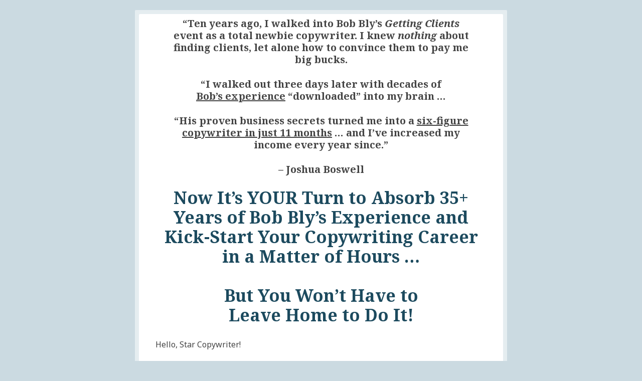

--- FILE ---
content_type: text/html
request_url: https://www.awai.com/p/bbh/?referredby=WBBHO_49
body_size: 22307
content:
	<!DOCTYPE html>
	<html lang="en-US">

	<head>
	<meta http-equiv="X-UA-Compatible" content="IE=edge" />
	<meta http-equiv="content-type" content="text/html; charset=utf-8" />
	<meta name="description" content="Bob Bly&rsquo;s Getting Clients Home Study, ">
	<meta name="robots" content="noindex">

	<title>Bob Bly&rsquo;s Getting Clients Home Study</title>

	<link href="/rss/main/rss.xml" rel="alternate" type="application/rss+xml" title="AWAI Main RSS Feed" />
	<link rel="apple-touch-icon" sizes="180x180" href="/apple-touch-icon.png?v=2">
	<link rel="icon" type="image/png" sizes="32x32" href="/favicon-32x32.png?v=2">
	<link rel="icon" type="image/png" sizes="16x16" href="/favicon-16x16.png?v=2">
	<link rel="manifest" href="/site.webmanifest?v=2">
	<link rel="mask-icon" href="/safari-pinned-tab.svg?v=2" color="#6eb43f">
	<link rel="shortcut icon" href="/favicon.ico?v=2">
	<meta name="msapplication-TileColor" content="#00a300">
	<meta name="theme-color" content="#ffffff">
	<link href="/_css/master.0421.css" rel="stylesheet" type="text/css" />
	<link href="/_css/framework/templates/blank.css" rel="stylesheet" type="text/css" />
<link href="/_css/toolbox/promos/default.css" rel="stylesheet" type="text/css" />
<link href='//fonts.googleapis.com/css?family=Noto+Serif:400italic,600italic,400,600,700,700Italic' rel='stylesheet' type='text/css' />
<link href='//fonts.googleapis.com/css?family=Noto+Sans:400italic,600italic,400,600,700,700Italic' rel='stylesheet' type='text/css' />
<style type="text/css">
<!--
body {color:#444; background: #CBDAE1;}
#wrap {font-family: 'Noto Sans', sans-serif; font-size:16px;}
#wrap h1, #wrap h2, #wrap h3, #wrap h4, #wrap h5, #wrap h6, #wrap .h1, #wrap .h2, #wrap .h3 {
	font-family: 'Noto Serif', serif;
	color:#333;
	text-align: center;
}
#wrap h1, #wrap .h1 {
   	font-family: 'Noto Serif', sans-serif;
	color:#1C4A5E;
	font-size: 34px;
	line-height: 39px;
	font-weight:bold;
	margin:.5em 0 .75em 0;
	text-align: center;
}
#wrap h2, #wrap .h2 {
	color: #1C4A5E;
	font-size: 22px;
	line-height: 26px;
	margin: 1.4em 0 .8em 0 !important;
}

#wrap h3, #wrap .h3 {
	color:#900;
	font-size: 22px;
	line-height: 26px;
	text-align: center;
}
#wrap .bonus h3{
   	font-family: 'Noto Sans', sans-serif;
	position:relative;
	color:#a00;
	font-size: 21px;
	line-height: 28px;
	text-align: center;
	margin:0 auto 0 auto !important;
	width:90%
}
#wrap h4, #wrap .h4 {
	font-size: 1.2em;
	line-height: 1.2em;
	text-align: left;
}
#wrap ul li, ol li {
	margin-bottom: .8em;
}
.lead {
	font-size:20px;
	line-height:24px;
	font-family: 'Noto serif', serif;
	font-weight:bold;
	color:#444;
	width:600px;
	margin:auto;

}
.lead p {margin:0 0 1.2em 0}
a.order {width:400px !important;}
.lead p{margin:0 0 25px 0;}
ul li {
	list-style-image: url(/_img/toolbox/bullets/bullet-black.png);
}
ul li ul li {
	list-style-image: url(/_img/toolbox/bullets/bullet-black.png);
}
blockquote {
	background:#efefef;
	padding:5px 15px;
	width: 514px;
	margin: .5em 5em 1.5em 5em;
	border-radius:5px;
	}
#wrap .cited {margin-top: 5px !important;}
#wrap blockquote p {
	margin:0 0 1.2em 0;
}
#wrap blockquote .cited {
	margin:0 2em 0 0;
}
#wrap blockquote.memo {
	margin:auto !important;
	width:550px !important;
}
blockquote .h4 {
	margin-top: .8em;
}

#wrap {
	width: 726px;
	margin: 20px auto 30px auto;
	background: transparent url(/_img/toolbox/tiles/white-tile-50-trans.png) repeat;
	padding: 8px 8px;
	-moz-border-radius:2px;
	-webkit-border-radius:2px;
	border-radius:2px;
}
.frame {
	background-color: #fff;
	border:1px solid #fff;
	padding: 6px 32px;
	-moz-border-radius:2px;
	-webkit-border-radius:2px;
}
 .cbox.box, .rbox.box {
	background-color:#efefef;
	border:3px solid #ccc;
	-moz-border-radius:2px;
	-webkit-border-radius:2px;
}
.rbox.box h3, .cbox.box h3 {
	font-size:1.6em;
	color:#700;
	margin-bottom: .5em;
}
.box.cbox .h4 {
	margin-bottom: 1em;
}
.rbox.box {
	font-size:.9em;
}

.desk {
    border-top:1px dotted #ccc;
    border-bottom:1px dotted #ccc;
    background-color: #fafafa;
    text-align: center;
    padding: 0 6px 0 8px;
    font-weight:700;
    color:#666;
    margin:15px 0;
}
.content {margin-top: 0; padding-top:0;}
.nolist, .nolist li {list-style-type:none !important; list-style:none !important; list-style-image:none !important}
.pos-rel {
	position: relative;
}
.bonus {
	background:#f3f3f3;
	border-radius:6px;
	margin:0 auto 16px auto;
	width:85%;
	padding:10px;
	position:relative;}
.bonus-dot {
	display: block;
	position: absolute;
	left: -90px;
	top: 0px;
	width: 120px;
	height: 120px;
}
.bonus h3 span {
	color:#fff;
	background-color:#e00;
	padding:1px 10px 2px 10px;
	border-bottom:1px dotted #800;
	border-top:1px dotted #a00;
}
.value {
	font-size:14px;
	font-weight: 700;
	line-height:15px;
	color:#fff;
	background:#009900;
	border:1px solid #006600;
	padding:3px 10px 4px 10px;
	border-radius:4px;
	margin:4px auto 20px auto !important;
	text-align: center;
	width:100px;

}
.red-asterisk {
	display: block;
	position: absolute;
	left: -70px;
	top: -15px;
	width: 75px;
	height: 79px;
}
.guarantee-dot {
	position: absolute;
	right: -150px;
	top: -20px;
	width: 200px;
	height: 201px;
}
-->
</style>	<link href="/_css/framework/templates/blank-print.css" rel="stylesheet" media="print" type="text/css" />

	<script src="/_js/jquery.js"></script>
	<script src="/_js/jquery-ui.1001.js"></script>
	<script src="/_js/superfish.js"></script>
	<script src="/_js/magnific.js"></script>
	<script src="/_js/global.0502.js"></script>
	<script src="/_js/site.1208.js"></script>


	<script type="text/javascript">
	TargetDate = "9/5/2014 5:00 PM";
	BackColor = "none";
	ForeColor = "none";
	CountActive = true;
	CountStepper = -1;
	LeadingZero = true;
	DisplayFormat = "%%D%% days";
	FinishMessage = "%%D%% days";
	</script>
	<script>
	<!--
	var ga_dimension3 = "^5^Promo^";
	var ga_dimension4 = "^0^None^";
	var ga_dimension6 = "^4459^";
	-->
	</script>
	<!-- Google Tag Manager -->
	<script>(function(w,d,s,l,i){w[l]=w[l]||[];w[l].push({'gtm.start':new Date().getTime(),event:'gtm.js'});var f=d.getElementsByTagName(s)[0],j=d.createElement(s),dl=l!='dataLayer'?'&l='+l:'';j.async=true;j.src='https://www.googletagmanager.com/gtm.js?id='+i+dl;f.parentNode.insertBefore(j,f);})(window,document,'script','dataLayer','GTM-5J6VJ2B');</script>
	<!-- End Google Tag Manager -->

	</head>

	<body>


	<!-- Begin Content -->
	<div class="content">

<div id="wrap">
    <div class="frame">
        <div class="lead center">
            <p>&ldquo;Ten years ago, I walked into Bob Bly&rsquo;s <em>Getting Clients</em> <br />
                event as a total newbie copywriter. I knew <em>nothing </em>about finding clients, let alone how to convince them to pay me big bucks. </p>
            <p>&ldquo;I walked out three days later with decades of<br />
                <u>Bob&rsquo;s experience</u> &ldquo;downloaded&rdquo; into my brain&nbsp;&hellip; </p>
            <p>&ldquo;His proven business secrets turned me into a <u>six-figure copywriter in just 11 months</u>&nbsp;&hellip;  and I&rsquo;ve increased my income every year since.&rdquo; </p>
            <p class="center">&ndash; Joshua Boswell</p>
        </div>
        <h1>Now It&rsquo;s YOUR Turn to Absorb 35+ Years of Bob Bly&rsquo;s Experience 
            and Kick-Start Your Copywriting Career in a Matter of Hours&nbsp;&hellip;  <br />
            <br />
            <strong>But You Won&rsquo;t Have to<br /> Leave Home to Do It!</strong> </h1>
        <p>Hello, Star Copywriter! </p>
        <p>Joshua Boswell here.</p>
        <p>I&rsquo;ve been a six-figure freelance copywriter for almost ten years now&nbsp;&hellip; </p>
        <p>And after launching my own successful business &mdash; and talking with, coaching, and encouraging hundreds of beginning copywriters &mdash; I can say this for certain:</p>
        <div class="indent-full">
            <p><strong>Creating a successful freelance copywriting business depends on ONE thing:</strong></p>
            <p><strong><em>Getting clients!</em></strong></p>
        </div>
        <p>(After that, <em>building </em>your business is simply a matter of doing good work for all those clients, so they favor you with repeat business year after year.) </p>
        <p>But if you&rsquo;re like I was at the beginning&nbsp;&hellip;  and you have <strong><em>no foggy clue</em></strong> how to get someone to pay you to write copy for them&nbsp;&hellip; </p>
        <p>Or, if your freelance business could use a serious jump-start&nbsp;&hellip; </p>
        <p>Then today is your lucky day! </p>
        <p>See&nbsp;&hellip;  something very exciting happened recently that&rsquo;s going to make <em>all</em> the difference in the next year of your freelance business.</p>
        <p>This is a very rare something&nbsp;&hellip;  an event like Halley&rsquo;s Comet that only comes around once in a very long time&nbsp;&hellip;  with one key difference:</p>
        <p>I&rsquo;ve been told that it&rsquo;s never, ever, <em>ever</em> going to happen again. </p>
        <p>This is <em>the </em>something that can make all of the struggles&nbsp;&hellip;  confidence issues&nbsp;&hellip;  questions, qualms, and queries you may have about kick-starting your copywriting business and getting clients&nbsp;&hellip;  disappear for good!</p>
        <p>I can say that with my hand over my heart because this <em>one something</em> changed my life forever ten years ago&nbsp;&hellip; </p>
        <div class="indent-full">
            <p><strong>It made it possible for me to live the abundant, stress-free, <em>schedule</em>-free <em>writer&rsquo;s life </em>I&rsquo;m living now.</strong></p>
        </div>
        <p>It utterly transformed me from a newbie copywriter (maybe like you are now) into a full-fledged, working copywriter.</p>
        <p>I went from a total nobody to a respected, well-known, &ldquo;go-to&rdquo; copywriter, working for incredible fees that only writers with decades of experience can command.</p>
        <p>All that&nbsp;&hellip;  </p>
        <p>From nothing to six-figures&nbsp;&hellip;  </p>
        <p>In just 11 months.</p>
        <p>And that&rsquo;s why I&rsquo;m <em>so</em> excited for this moment.</p>
        <p>Because I truly believe this is the moment YOUR life will change.</p>
        <p>You see, this &ldquo;something&rdquo; isn&rsquo;t actually a something at all. It&rsquo;s a <em>someone</em>.</p>
        <div class="indent-full">
            <p><strong>Bob Bly &mdash; whom McGraw-Hill calls &ldquo;America&rsquo;s Top Copywriter&rdquo; &mdash; has written for <u>over 100 clients</u> over the span </strong><strong>of his career.</strong></p>
            <p><strong>And now, he&rsquo;s here to give you the BEST of the &ldquo;getting clients&rdquo; secrets he uses to consistently earn an average of $600,000+ per year!</strong></p>
        </div>
        <p>You see&nbsp;&hellip; </p>
        <p>In 2014, after nine long years of my begging, pleading, pestering, and prodding&nbsp;&hellip;  Bob <em>finally </em>agreed to come out of his copy cave and put on his <em>Getting Clients Weekend </em>again&nbsp;&hellip; </p>
        <p>Not just once&nbsp;&hellip;  but twice! (Once in Baltimore in 2014, and once in Bob&rsquo;s home borough of Weehawken, New Jersey in 2015&nbsp;&hellip;  it was a miracle!)</p>
        <p>100 lucky duck copywriters were able to get the same transformative learning experience&nbsp;&hellip;  effectively leap-frogging ahead of the unfortunate souls that missed out&nbsp;&hellip;  </p>
        <p><strong><em>And it was the event of a lifetime&nbsp;&hellip;  </em></strong>but it will never, ever, <em>ever </em>happen again. </p>
        <p>If you don&rsquo;t know Bob, he&rsquo;s a Master Copywriter, genius marketer, and one of the most generous, humble teachers you&rsquo;ll ever find.</p>
        <p>But it&rsquo;s not <em>just </em>a treat to hear him speak.</p>
        <p>It&rsquo;s a very rare, very <em>expensive </em>treat. Like truffles or caviar at a five-star restaurant.</p>
        <p>Why?</p>
        <p>Bob is so ridiculously busy, he hardly ever leaves his writing hidey-hole.</p>
        <p>And, he really doesn&rsquo;t like to travel. </p>
        <p>He just likes writing.</p>
        <p>In fact, he spends <u>12</u> hours at his desk every day&nbsp;&hellip; </p>
        <p>Researching, writing sales copy, and talking with his clients&nbsp;&hellip; </p>
        <p>Plus&nbsp;&hellip;  he puts out a twice-weekly e-newsletter on direct-response marketing&nbsp;&hellip;  </p>
        <p>Has multiple books under contract with his publishers at all times&nbsp;&hellip;  </p>
        <p>Writes articles for a variety of publications&nbsp;&hellip;  </p>
        <p>Runs a six-figure Internet information marketing business &ldquo;on the side&rdquo;&nbsp;&hellip;  </p>
        <p>And in his spare time, he even writes science fiction.</p>
        <p>And he&rsquo;s been doing nothing BUT writing, getting clients, and marketing himself for the past 36 years&nbsp;&hellip; </p>
        <p>To the tune of a VERY healthy six-figure income&nbsp;&hellip;  and a net worth well into seven-figures.</p>
        <p>So you can bet when Bob comes out of his cave to speak, even the world&rsquo;s greatest copywriters stop to listen&nbsp;&hellip;  and take notes. </p>
        <p>And he&rsquo;s not just an excellent copywriter. He&rsquo;s one of the best <em>in the world </em>at marketing himself. (At least, that&rsquo;s what Master Copywriter Mark Ford says!)</p>
        <p>I only go through this long-winded, wide-eyed fanboy tirade to really emphasize how incredibly rare and special this opportunity was&nbsp;&hellip;  to sit down and hear the uber-master of client-getting spill all his secrets.</p>
        <p>Especially because after the 2015 event, it was officially retired. (And I&rsquo;ve been warned that no amount of my begging, pleading, pestering or prodding would work, so I&rsquo;d better just clam it.)</p>
        <p><em>But&nbsp;&hellip; </em></p>
        <p>Considering how quickly my own success came after this event, I really, really wanted Bob to help more newbies like me attract and close amazing clients, make tons of money, and have a great lifestyle.</p>
        <p>And Bob agreed.</p>
        <p>Those 100 lucky writers weren&rsquo;t enough&nbsp;&hellip;  </p>
        <p>The incredible value of jumping ahead of the copywriting game by <em>decades </em>&nbsp;&hellip;  using Bob&rsquo;s crucial tricks, key techniques, and a binder full of forms, agreements, and lists he said you can &ldquo;legally steal&rdquo; and use&nbsp;&hellip;  </p>
        <p>It was just too much of a treasure to tuck away in the AWAI vault without giving <u>you</u> a fair shot at it. </p>
        <p>That&rsquo;s why I&rsquo;m <em>very </em>happy to report that <strong>Bob Bly&rsquo;s 2015 <em>Getting Clients </em>Home Study program </strong>is yours for the taking&nbsp;&hellip;  until it goes back into the vault again on May 22nd at midnight. </p>
        <p>I&rsquo;m quite serious&nbsp;&hellip;  this page will be <em>taken down </em>at midnight on May 22nd. </p>
        <p>Bob&rsquo;s program will <em>not </em>be listed in the AWAI catalog. </p>
        <p>It won&rsquo;t be available anywhere. </p>
        <p>Now is your only chance to get it. </p>
        <p>Just a fair warning! I&rsquo;m going to tell you all about the excellent deal you&rsquo;ll be getting in just a minute. </p>
        But first, a most important question:
        <h2>Are you ready to &ldquo;download&rdquo; <u>35 years</u> of <em>proven</em> client-getting secrets directly into your noggin? </h2>
        <p>Isaac Newton said, <em>&ldquo;If I have been able to see further, it is only because I have stood on the shoulders of giants.&rdquo;</em></p>
        <p>I am offering you the same opportunity today.</p>
        <div class="indent-full">
            <p>&nbsp;&hellip;  Even if you have never been paid to write in your life.</p>
            <p>&nbsp;&hellip;  Even if you have no idea where to start.</p>
            <p>&nbsp;&hellip;  Even if you&rsquo;ve been trying to build your business for a while now.</p>
        </div>
        <p>You can &ldquo;stand on Bob&rsquo;s shoulders,&rdquo; learn from his decades of experience, and have everything you need to jump-start your copywriting career <em>in a matter of hours</em>.</p>
        <p>You won&rsquo;t even have to make your own mistakes &mdash; Bob&rsquo;s already made every mistake in the book, and he&rsquo;ll show you exactly how to avoid each and every one.</p>
        <p>In fact, in his own words&nbsp;&hellip; </p>
        <div class="indent-full">
            <p><em>If there&rsquo;s a mistake&nbsp;&hellip;  he&rsquo;s made it.</em></p>
            <p><em>If there&rsquo;s a pitfall, he fell into it.</em></p>
            <p><em>If there&rsquo;s a deal to be soured, he&rsquo;s soured it.</em></p>
        </div>
        <p>But&nbsp;&hellip; </p>
        <p>He has also had the time &mdash; 35 years of 12 hours per day &mdash; and spent the money &mdash; tens of thousands of dollars &mdash; in order to learn from his mistakes and figure out how to make it all work.</p>
        <p>If that isn&rsquo;t impressive enough, think of it this way.</p>
        <p>It&rsquo;s often said that when you&rsquo;ve practiced your craft for 1,000 hours, you&rsquo;re competent.</p>
        <p>Hit 10,000 hours and you can call yourself a master.</p>
        <p>Bob Bly has spent somewhere in the neighborhood of <strong><u>100,000 hours</u></strong> doing nothing but writing, marketing, and landing clients. (Seriously, he outsources everything else &mdash; from mowing the lawn to even billing his own clients!)</p>
        <p>He&rsquo;s not just a master. He&rsquo;s the master of masters. The uber-guru, sensei, emperor of masters!</p>
        <p>With Bob by your side, you&rsquo;ll zip past the costly delays and frustrating pitfalls&nbsp;&hellip;  and shoot straight to the head of the class! </p>
        <p>While other copywriters are floundering, you&rsquo;ll be soaring with the eagles in the high country.</p>
        <p>Oh, and believe me, the air is much nicer up here! The lifestyle is incredible and the money is great. </p>
        <p>So you might as well get on with it and live <em>the writer&rsquo;s life</em> sooner rather than later.</p>
        <p>I did it&nbsp;&hellip;  and you can too.</p>
        <p><strong><em>The bottom line is you <u>don&rsquo;t</u> have to struggle to learn the secrets of running a successful freelance copywriting business.</em></strong></p>
        <p>Proposals. Negotiations. Client terms, agreements, contracts. Self-marketing campaigns. Working with clients successfully.</p>
        <p>Every &ldquo;business aspect&rdquo; about copywriting you&rsquo;ve ever worried about, Bob has a trick, technique, or secret template for&nbsp;&hellip; </p>
        <p><em>Everything</em> he&rsquo;s developed over the past 35 years of hard trial and error can be yours.</p>
        <p>But it won&rsquo;t take you 35 years to learn&nbsp;&hellip; </p>
        <p>Now, you can &ldquo;download&rdquo; his 35 years of copywriting experience directly into your brain&nbsp;&hellip;  and start using it <em>immediately </em>to attract all the clients you can handle&nbsp;&hellip; </p>
        <p>In a matter of <em>hours</em>. (About 15 hours&nbsp;&hellip;  around 2 days!)</p>
        <p>Seems too fast, right?</p>
        <p>It&rsquo;s not. This is <u>the clearest path to getting clients I&rsquo;ve ever seen</u>&nbsp;&hellip;  and it comes directly from the man who <em>invented</em> getting clients. (Okay, not really &mdash; but he sure gets clients like the man who invented getting clients!)</p>
        <p>As if it could get any better&nbsp;&hellip; </p>
        <h2>Bob Bly&rsquo;s<em> Getting Clients Home Study</em> <br />
            is a complete guide not <em>just</em> to getting clients&nbsp;&hellip;  <br />
            but building the framework of a serious<br />
            and lucrative copywriting business.</h2>
        <p>In his own words:</p>
        <blockquote>
            <p><em>&ldquo;I&rsquo;m going to tell you and give you everything I know about succeeding as a freelance copywriter, with an emphasis on getting clients, but also how to write copy that makes clients happy&nbsp;&hellip;  how to set up the business&nbsp;&hellip;  everything.&rdquo;</em></p>
            <p class="cited">&ndash; Bob Bly </p>
        </blockquote>
        <p>Let me give you a little taste of what you&rsquo;re going to find in the program.</p>
        <p>There are 16 recorded sessions &mdash; and for the sake of time, I&rsquo;ll tell you about them <em>by theme</em>, not necessarily where they are in the program.</p>
        <p>Let&rsquo;s start with the <strong>Launch Sessions</strong>,<strong> </strong>where Bob lays out the 10-step roadmap to launching and building a successful business asset.</p>
        <p>As you listen to Bob, you&rsquo;ll discover there&rsquo;s a pattern to success. There&rsquo;s a clear path to profits for copywriters&nbsp;&hellip;  even if you&rsquo;re a newbie and feel clueless right now, you won&rsquo;t in a matter of hours.</p>
        <p>You&rsquo;ll see the road to success really isn&rsquo;t mysterious or complicated. It&rsquo;s actually very simple.</p>
        <p>Bob will show you that you just need to put one foot in front of the other&nbsp;&hellip;  and if your feet are pointed in the right direction, before long, you&rsquo;ll be working with high-paying clients and truly living <em>the writer&rsquo;s life.</em></p>
        <p>Seeing that pattern from the 30,000-foot-view of a man with 35 years of experience will give you confidence.</p>
        <p>During this session, you&rsquo;ll also discover&nbsp;&hellip; </p>
        <ul>
            <li>The very, <em>very</em> first step you should take, before doing <em>anything</em> else&nbsp;&hellip;  </li>
            <li>10 reasons why now is the best time to take the leap into full-time freelancing&nbsp;&hellip;   or to be a copywriter in general&nbsp;&hellip;   and 7 advantages beginning copywriters enjoy over all the pros&nbsp;&hellip;  </li>
            <li>The top 10 (mostly free) things you <em>need</em> to succeed as a freelance copywriter today&nbsp;&hellip;  </li>
            <li>The story behind Bob&rsquo;s own business launch&nbsp;&hellip;   and the simple &mdash; but proven &mdash; letter you can &ldquo;swipe and deploy&rdquo; to do the same&nbsp;&hellip;  </li>
            <li>Bob&rsquo;s 10 Tips for Freelance Copywriting Success, including why you don&rsquo;t have to be a great copywriter to succeed&nbsp;&hellip;  </li>
            <li><strong>And the 10 steps to launch your freelance copywriting business &mdash; this 15-minute section was worth almost the entire weekend!</strong> <br />
                <br />
                Step-by-step, Bob lays out <em>exactly</em> what you need to go from novice copywriter to working for clients and really building an asset out of your freelance business. </li>
        </ul>
        <p>The next thing you&rsquo;ll need to figure out before you start landing clients is deciding <em>which </em>clients you want.</p>
        <div class="rbox box">
            <p>&ldquo;Everything I show you in this program is not theory. It&rsquo;s been tested. I&rsquo;ve spent thousands of dollars over the life of my career figuring everything out. I&rsquo;ve tested many things that work and many things that fail. This is what works.&rdquo; </p>
            <p class="cited">&mdash; Bob Bly</p>
        </div>
        <p>That means picking a niche&nbsp;&hellip;   or a particular industry you&rsquo;d like to target.</p>
        <p>When he started out, Bob focused primarily in high tech and B2B copywriting&nbsp;&hellip;   later he branched out into health, financial, and business opportunity&nbsp;&hellip;   but he&rsquo;s one of the few Master Copywriters that&rsquo;s worked in practically every niche out there &mdash; from real estate and manufacturing, to travel and insurance, to beauty products and jewelry. </p>
        <p>Welcome to <strong>the Niche Master&rsquo;s Sessions!</strong></p>
        <p>During these sessions, Bob reveals&nbsp;&hellip;  <br />
        </p>
        <ul>
            <li>The answer to the frequently asked question, &ldquo;Should I niche or be a generalist?&rdquo;&nbsp;&hellip;  </li>
            <li>18 niches he&rsquo;s scoped out and given the check of approval&nbsp;&hellip;   if you&rsquo;re not sure where to start <em>thinking </em>about niches, this list will save you hours of research and uncertainty!</li>
        </ul>
        <div class="rbox box">
            <p>&ldquo;As the conference went on, some things were clarified in my mind. My niche list went from six niches to three.&rdquo; </p>
            <p class="cited">&mdash; Wes Fahlenkamp, Attendee</p>
        </div>
        <ul>
            <li>Two methods for finding, defining, and deciding on your niche (including a 10-question quiz that helps you find YOUR ideal niche)&nbsp;&hellip;  </li>
            <li>How to know if your niche is too small&nbsp;&hellip;  </li>
            <li>How to evolve your niche strategy for the long haul&nbsp;&hellip;  </li>
        </ul>
        <p>AND&nbsp;&hellip;  </p>
        <p><strong>12 ways to dominate your niche and establish yourself as the GO-TO copywriter in it. </strong></p>
        <p>This is essential to the long-term scope of your business.</p>
        <p>Let me show you what I mean.</p>
        <p>Imagine you&rsquo;re a marketer in need of copy for a second.</p>
        <p>Who do you go to for emails?</p>
        <p>Well, it&rsquo;s obvious. You go to Jay White &mdash; he wrote the book on emails.</p>
        <p>Who do you go to for white papers?</p>
        <p>Gordon Graham. Duh. He&rsquo;s &ldquo;that white paper guy.&rdquo;</p>
        <p>Who do you go to for web writing?</p>
        <p>Easy! Nick Usborne. He&rsquo;s the pioneer of web copywriting.</p>
        <p>These Master Copywriters have made <em>themselves </em>the answer to the question, &ldquo;Who&rsquo;s the best copywriter for [niche]?&rdquo;</p>
        <p>It brings them more and more clients, so their expertise grows and grows&nbsp;&hellip;  not to mention their prestige, and yes, income!</p>
        <p>(But don&rsquo;t worry if you want to go into emails, white papers, or web writing&nbsp;&hellip;  not only are these niches big enough for the sharing, Bob has five great reasons you don&rsquo;t need to worry about competing with the &ldquo;biggies&rdquo; in our industry.)</p>
        <p><strong><em>The truth is, you can do the same for your niche.</em></strong></p>
        <p>Now, we&rsquo;re already getting into some &ldquo;thick&rdquo; info, and I hope you&rsquo;re starting to see how valuable this experience is going to be for you.</p>
        <p>But don&rsquo;t worry &mdash; and don&rsquo;t feel overwhelmed. None of the information Bob has to share is <em>complicated.</em></p>
        <p>In fact, much of his advice is so &ldquo;common sense&rdquo; that you&rsquo;ll probably go, &ldquo;Why didn&rsquo;t I think of that?!&rdquo; (I know I did!)</p>
        <p>Bob&rsquo;s wisdom is simple &mdash; but profound. It&rsquo;s the best of his best&nbsp;&hellip;  and that means you&rsquo;ll get to take <strong><u>one giant step</u></strong> over all the pitfalls, headaches, and heartaches that can sometimes accompany starting and building up a new business.</p>
        <p>After you&rsquo;ve soaked up all the goodness&nbsp;&hellip;  all it takes is action, persistence, and patience.</p>
        <p>It&rsquo;s not that you couldn&rsquo;t figure it out on your own. But do you want to take 5&nbsp;&hellip;  10&nbsp;&hellip;  even 15 years of making mistakes and getting there at a snail&rsquo;s pace&nbsp;&hellip; </p>
        <p>Not to mention spending (or missing out on) the tens of thousands of dollars it takes to do it&nbsp;&hellip; </p>
        <p>Or do you want to get to six-figures in 11 months, like I did?</p>
        <p>That&rsquo;s what I thought!</p>
        <p>So, let&rsquo;s dive right in to <strong>the Finding Clients Sessions, </strong>which is exactly what you&rsquo;ve been waiting for.</p>
        <p>In these sessions, Bob will show you his &ldquo;Roadmap to Lead Generation,&rdquo; which includes&nbsp;&hellip;  <br />
        </p>
        <ul>
            <li>How to come up with a &ldquo;lead-generating&rdquo; funnel for yourself&nbsp;&hellip;   including a letter you can &ldquo;swipe and deploy&rdquo;&nbsp;&hellip;   the <u>two</u> offers you should make&nbsp;&hellip;   the best place to run print ads for your services&nbsp;&hellip;   and how to get super-sized ad space for FREE! </li>
            <li>Where to find hundreds of your most qualified clients &mdash; and get their contact info &mdash; for pennies on the dollar, if not free&nbsp;&hellip;  </li>
            <li>The best group to join to get more business&nbsp;&hellip;  </li>
            <li>How to add a &ldquo;thin credential&rdquo; to make yourself an expert&nbsp;&hellip;   and instantly open the doors for more clients that instantly say, &ldquo;You&rsquo;re hired!&rdquo; </li>
            <li>How to attract (and pre-qualify) more leads&nbsp;&hellip;   and the one sentence you can use to keep clients in the pipeline, even if they have an in-house creative team or &ldquo;no projects at this time&rdquo;&nbsp;&hellip;  </li>
            <li>How to boost your exposure and expertise to get potential clients to come to <em>you&nbsp;&hellip;  </em>so you can spend less time filling your pipeline, and more time enjoying the flood of clients!</li>
        </ul>
        <div class="rbox box">
            <p>&quot;If you asked me who the number one 'sell yourself' master in the world is, I'd have to say it is, without question, Bob Bly.&quot;</p>
            <p class="cited"><strong>&mdash; Mark Ford, Best-Selling Author and Entrepreneur</strong></p>
        </div>
        <p>And that&rsquo;s just the beginning.</p>
        <p>Here&rsquo;s a secret:</p>
        <p>A huge part of finding clients is actually <em>not </em>finding them&nbsp;&hellip;   but making <em>them</em> come to <em>you</em>. </p>
        <p>Trust me, it&rsquo;s a lot easier that way! </p>
        <p>That&rsquo;s why <strong>the Self-Promotion Sessions </strong>are one of the keystones to this program &mdash; and crucial to your success.</p>
        <p>In these sessions, Bob reveals&nbsp;&hellip;  </p>
        <div class="cbox box keystone">
            <div class="pos-rel" style="height:0;"><img class="red-asterisk" src="/_img/toolbox/p/b2e-aq/asterisk-75.png" alt="" width="75" border="0" /></div>
            <h3 class="wine center martop0"><strong>12 Proven Self-Promotions for Freelance Copywriters </strong><strong> </strong></h3>
            <p>Bob&rsquo;s favorite spots, techniques, and systems for generating leads&nbsp;&hellip;   including examples of the ads, landing page layouts, offers, and devices that have worked best for him &mdash; and he <em>wants</em> you to borrow!</p>
        </div>
        <div class="cbox box keystone">
            <div class="pos-rel"><img class="red-asterisk" src="/_img/toolbox/p/b2e-aq/asterisk-75.png" alt="" width="75" border="0" /></div>
            <h3 class="wine center martop0"><strong>10 Tips for Writing an Irresistible Lead Magnet</strong></h3>
            <p>For your website and self-promoting efforts, you should have some kind of &ldquo;lead magnet,&rdquo; a valuable piece of information you trade for a potential client&rsquo;s contact information. </p>
            <p>The lead magnet simultaneously provides value <em>and </em>persuades the reader that you are the only one for the job &mdash; making your first contact conversation <em>much </em>smoother.</p>
        </div>
        <div class="cbox box keystone">
            <div class="pos-rel"><img class="red-asterisk" src="/_img/toolbox/p/b2e-aq/asterisk-75.png" alt="" width="75" border="0" /></div>
            <h3 class="wince center martop0"><strong>How to Only Work With Clients You Like</strong></h3>
            <p>If you feel like you&rsquo;ll take <em>any</em> client you can get at the moment&nbsp;&hellip;   wave buh-bye to that feeling! </p>
            <p>When you have Bob&rsquo;s secret to <em>only</em> working with clients he likes&nbsp;&hellip;   on projects he is personally interested in&nbsp;&hellip;   and, of course, can pay him the mondo-fees he&rsquo;s worth&nbsp;&hellip;   you&rsquo;ll <em>never </em>feel like you &ldquo;have&rdquo; to take a client because you need the money!</p>
            <p>Then you&rsquo;ll get into something &ldquo;insanely useful,&rdquo; as I like to say&nbsp;&hellip;  </p>
        </div>
        <div class="cbox box keystone">
            <div class="pos-rel"><img class="red-asterisk" src="/_img/toolbox/p/b2e-aq/asterisk-75.png" alt="" width="75" border="0" /></div>
            <h3 class="wine center martop0"><strong>Bonus: &ldquo;The Brochure That Never <br />
                Gets Thrown Away!&rdquo;</strong></h3>
            <p>Bob Bly has written 80+ books, with the majority published through &ldquo;traditional&rdquo; publishing houses. </p>
            <p>Now, we know that Bob wouldn&rsquo;t waste time &mdash; ever. So why has he spent so much time in a supposedly &ldquo;dead&rdquo; medium? </p>
            <p>Because no one throws away a book &mdash; and it establishes your credibility instantly, even if the client doesn&rsquo;t read the thing. Bob says he&rsquo;s been &ldquo;hired instantly&rdquo; because of his books. </p>
            <p>During one of the sessions, Bob speaks candidly about self-publishing versus traditional publishing &mdash; and how you can get ahead of the pack with a query letter layout that will help you land an agent&nbsp;&hellip;   and get your first book published. </p>
        </div>
        <h2 align="center">The step-by-step guide to creating the &ldquo;ultimate&rdquo; <br />
            freelancer&rsquo;s website &mdash; that keeps leads coming in<br />
            and your pipeline <em>overflowing</em>!</h2>
        <p>The lead magnet is the first step in self-promotion. </p>
        <p>The next step is to put up a killer website that funnels and pre-qualifies your traffic, proves your expertise, acts as your online portfolio, and much, much more.</p>
        <p>Bob has the big ideas and little tricks you need to do it. (In fact, he says, if you want to completely <em>steal </em>his website as part of this home study&nbsp;&hellip;   and insert your name and samples&nbsp;&hellip;   you can!)</p>
        <p>Queue up <strong>the Kick-Butt Freelance Website Sessions </strong>when you&rsquo;re ready to take this step and you&rsquo;ll learn&nbsp;&hellip;  </p>
        <ul>
            <li>How to optimize your website so you can be easily found on Google</li>
            <li>The exact pages you should have on your website &mdash; and what to put on them</li>
            <li>The &ldquo;site sweet spot&rdquo; for your primary offer &mdash; and one sneaky technique for getting the click&nbsp;&hellip;  </li>
            <li>The &ldquo;gated widget&rdquo; trick for secondary lead generation&nbsp;&hellip;  </li>
            <li>How to up response rates on your forms (this trick works for both your site <em>and</em> client websites!)&nbsp;&hellip;  </li>
            <li>The one section to add to your website that eliminates the client&rsquo;s ability to turn you into a &ldquo;dancing monkey&rdquo; and puts you back in control of the conversation and relationship&nbsp;&hellip;  </li>
            <li>The secret to Bob&rsquo;s portfolio success &mdash; and the answer to the question, &ldquo;How many examples and testimonials should I add?&rdquo;</li>
            <li>The &ldquo;technical stuff&rdquo; that actually matters &mdash; everything else you can safely ignore&nbsp;&hellip;   and more!</li>
        </ul>
        <p>And he does <em>all</em> of this with full disclosure. </p>
        <p>Bob will show you exactly what works, what doesn&rsquo;t, and the <em>results </em>he&rsquo;s gotten from his tests over the years that prove it!</p>
        <p>Now, I mentioned earlier that this program is also a <strong><u>full business framework.</u></strong></p>
        <p>By that I mean everything that&rsquo;s not the writing&nbsp;&hellip;   Everything that goes into creating, structuring, and running the business.</p>
        <p>All the &ldquo;little things&rdquo; that aren&rsquo;t necessarily difficult&nbsp;&hellip;   but have the potential to hold you back. </p>
        <p>These <strong>Framework Sessions</strong> will help you&nbsp;&hellip;  </p>
        <ul>
            <li>Come up with a business name&nbsp;&hellip;  </li>
            <li>Choose a domain name for your website&nbsp;&hellip;  </li>
            <li>Set up your office &mdash; what you DO and DON&rsquo;T need for your working space &mdash; and Bob&rsquo;s <em>&ldquo;I learned it the hard way&rdquo;</em> advice for keeping everything safe and efficient!</li>
            <li>Manage your time effectively and work efficiently&nbsp;&hellip;  </li>
            <li>Gather a virtual team: these seven people can help make your business run smooth as butter&nbsp;&hellip;   while you focus on what you do best: the writing!</li>
            <li>The seven basic documents you need to get your business going. (Hint: Bob is going to <u>give you</u> the templates for them!)</li>
            <li>Learn to treasure your time like the gold in Fort Knox, by avoiding these eight time-sinks&nbsp;&hellip;  </li>
            <li>And, you&rsquo;ll discover how to put together the &ldquo;top&rdquo; of your sales pipeline by creating your very own lead magnet!</li>
        </ul>
        <p>Plus &mdash; </p>
        <p><strong>Bob&rsquo;s</strong><strong> #1 Secret for Getting More Done, Making More Money, and Generally LOVING Life&nbsp;&hellip;  </strong></p>
        <p>Okay, I&rsquo;m going to give you Bob&rsquo;s #1 secret &mdash; and his &ldquo;reason why&rdquo; for working the way he does&nbsp;&hellip;  </p>
        <p>Outsourcing! He calls it &ldquo;assembling the team,&rdquo; and outsourcing all the things you&rsquo;re not good at, not an expert at, or simply <em>don&rsquo;t enjoy </em>doing. </p>
        <p>You make money thinking, writing, and reading or doing research. Not keeping your books or trying to figure out your small business taxes. </p>
        <p>Bob gives you THE LIST &mdash; of people, places, and things you need in order to make your freelance business a breeze.</p>
        <h2>Cut through the uncertainty, the lack of confidence,<br />
            and make your copywriting career <br />
            SIMPLE with Bob&rsquo;s 35 years of experience</h2>
        <p>Now, part of your &ldquo;framework&rdquo; is going to be how you manage your clients. </p>
        <div class="rbox box">
            <p>&ldquo;There is no improving on Bob Bly.&rdquo; &mdash; Terry Smith, former Marketing Communications Manager of Westinghouse, who showed up at the event to brag about Bob. Terry hired Bob to write for Westinghouse right out of college.</p>
        </div>
        <p>That&rsquo;s where <strong>the Client Management Sessions </strong>come into play!</p>
        <p>These are the things you might run into as a writer at one point or another, and how to deal with them&nbsp;&hellip;   </p>
        <p>Over 15 different situations you might run into &mdash; from difficult clients to dealing with projects you have little to no experience with &mdash;</p>
        <ul>
            <li>How to respond to people who ask about your experience &mdash; and you don&rsquo;t have a million clients. </li>
            <li>The order of work &mdash; including the one thing you should always have before you start working&nbsp;&hellip;  </li>
            <li>How to avoid annoying your client with these billing mistakes&nbsp;&hellip;  </li>
            <li>How to prepare manuscripts&nbsp;&hellip;  </li>
            <li>How to answer the question, &ldquo;Do you only write copy?&rdquo; and how to avoid bending to the pressure of doing something you don&rsquo;t know how or don&rsquo;t WANT to do&nbsp;&hellip; </li>
        </ul>
        <p>AND &mdash; </p>
        <div class="cbox box">
            <h3 class="center wine martop0">The 12 Most Common &ldquo;Annoyances&rdquo; <br />
                About Working With Clients&nbsp;&hellip;  <br />
                And How to Deal With Them!</h3>
            <p>If you&rsquo;ve ever tried to explain what it is we do as professional copywriters&nbsp;&hellip;   not to mention why we&rsquo;re worth every penny of our fee&nbsp;&hellip;   you&rsquo;ll want to print out Bob&rsquo;s THREE solutions to most client questions and have them on hand! </p>
            <p>Plus, he shows you the five &ldquo;checks&rdquo; you need to make sure the client is right for <em>you</em>. </p>
            <p>And, Bob&rsquo;s unique self-marketing tip that ensures you will never have to deal with <em>any </em>of these problems in the first place!</p>
        </div>
        <h2 align="center">Plus, get the answers to the questions that might have you scratching your head right now, like&nbsp;&hellip;  </h2>
        <p>&ldquo;Why would a client hire little old me &mdash; when they could have someone like Bob? (Or Joshua!)&rdquo;&nbsp;&hellip;   Remember, you&rsquo;ll learn there&rsquo;s five reasons you shouldn&rsquo;t worry about the presence and competition of &ldquo;big&rdquo; copywriters&nbsp;&hellip;  </p>
        <p>&ldquo;Why should I continue marketing &mdash; even when I have too many clients to handle?&rdquo;</p>
        <p>&ldquo;What&rsquo;s the <u>number one</u> most valuable, go-to strategy that will launch my career fast?&rdquo;</p>
        <p>&ldquo;How can I prove I can do the job, even if I don&rsquo;t have writing samples in that particular industry or medium?&rdquo;</p>
        <p>&ldquo;How do I set fees?&rdquo; (Even though Bob flat out gives you <em>his</em> fee schedule, which you can cut by 30% and post to your website, he also gives you tips and tricks for quoting individual projects&nbsp;&hellip;   and how you can use your fee schedule to qualify clients, so you don&rsquo;t waste your time!)</p>
        <p>&ldquo;How do royalties work?&rdquo;</p>
        <p>AND &mdash; </p>
        <p>&ldquo;How do I get off the &lsquo;drill-and-bill&rsquo; hamster wheel?&rdquo; </p>
        <p>That&rsquo;s one of Bob&rsquo;s favorite questions to answer&nbsp;&hellip;   and he has&nbsp;&hellip;  </p>
        <p><strong>12 Ways to Increase Your Copywriting Income, </strong>the ins and outs of working harder <em>and </em>smarter, raising your rates, and the habits of millionaire copywriters &mdash; plus four new &ldquo;profit centers&rdquo; that a writer can easily add to his/her freelance business to increase income without adding extra hours to the clock&nbsp;&hellip;  </p>
        <p class="big bold red">Wow!</p>
        <p>The vastness of Bob&rsquo;s wisdom has no bounds&nbsp;&hellip;   and now is your chance to basically have Bob build <em>your</em> business &mdash; for a <em>fraction </em>of the cost (and time).</p>
        <h2 align="center">Get the &ldquo;Best of Bly&rdquo;: His boiled-down, concentrated<br />
            master plan, created from 35 years of experience&nbsp;&hellip;   for a <u><br />
            fraction</u> of the price that it cost him (and me!).</h2>
        <p>Let&rsquo;s get down to brass tacks&nbsp;&hellip;  </p>
        <p>If you are serious about getting a simple, commonsense action plan that lets you &ldquo;fill in the blanks&rdquo;&nbsp;&hellip;   and gets you where you want to go the fastest, then order today. </p>
        <p>But if you&rsquo;re planning on just &ldquo;putting it on the shelf&rdquo; to add to your library, or &ldquo;look at later&rdquo;&nbsp;&hellip;   then I&rsquo;m sorry, but this program isn&rsquo;t for you. </p>
        <p>Because frankly, you just aren&rsquo;t ready to make the commitment to copywriting and to start getting clients. </p>
        <p>And there&rsquo;s nothing wrong with that.</p>
        <p>My point is&nbsp;&hellip;   you wouldn&rsquo;t put gold on a shelf to collect dust, would you? </p>
        <p>Well that&rsquo;s what this program is. Gold.</p>
        <p>Bob has spent tens of thousands of dollars, from his own pocket, trying and testing and failing and succeeding. (Not to mention, he says, the dollars he&rsquo;s lost on clients he <em>didn&rsquo;t</em>find and land!)</p>
        <p>And I paid nearly $5,000 to attend his first event ten years ago to get all of the secrets he paid dearly for&nbsp;&hellip;  (<u>and it was worth that, hundreds of times over!</u>)</p>
        <p>And we even gave the 2014 and 2015 live event attendees a break &mdash; they &ldquo;only&rdquo; paid $3,000 to come get these secrets&nbsp;&hellip;  and I&rsquo;m confident they&rsquo;ll find success when they make the commitment and take action.</p>
        <p>But you won&rsquo;t pay <em>anywhere near</em> that today. Not even close!</p>
        <p>Before I get to the price though, there&rsquo;s one more huge, time-saving bonus I forgot to mention:</p>
        <div class="cbox box">
            <div class="pos-rel"><img class="red-asterisk" src="/_img/toolbox/p/b2e-aq/asterisk-75.png" alt="" width="75" border="0" /></div>
            <h3 class="wine center martop0"><span class="highlighter">SUPER DUPER BONUS: <br />
                Bob Bly&rsquo;s <em>Copywriter&rsquo;s Toolkit</em></span></h3>
            <p>This toolkit has been invaluable to me over the years. </p>
            <p>And not just in the monetary, &ldquo;a minute saved is a dollar earned&rdquo; kind of way. </p>
            <p>I mean in the sheer confidence it&rsquo;s given me&nbsp;&hellip;   especially when I was just starting out.</p>
            <p>Knowing that I have access to any template, agreement, form letter, layout, or sample to guide me made me feel <em>instantly</em> like a &ldquo;real professional.&rdquo;</p>
            <p>No, it wouldn&rsquo;t have been &ldquo;hard&rdquo; for me to create my own proposals, briefs, brochures, scripts, ads, cover sheets, and contracts&nbsp;&hellip;  </p>
            <p>But knowing that Bob&rsquo;s were the <u>best</u>&nbsp;&hellip;   and he&rsquo;d spent years perfecting them for me&nbsp;&hellip;   made me confident that what I was sending to clients was the best it could be.</p>
            <p>With Bob&rsquo;s toolkit, all you have to do is fill in the blanks &mdash; and voila! Instant invoice, tricky terms of agreement, and loophole-free contracts. </p>
            <p>Master Copywriter John Forde calls this <strong>&ldquo;the million-dollar toolkit,&rdquo;</strong> and I agree. I use something from Bob&rsquo;s toolkit at least once a week! Bob says you can have &ldquo;unlimited&rdquo; use of dozens of his forms as is, or you can tweak them to fit your own business. (Just remember to put your name on them, not Bob&rsquo;s!) </p>
            <p>Here are just a few of the insanely useful, time-saving forms included:</p>
            <ul class="checks">
                <li>A general fee schedule</li>
                <li>Lead-generating sales letter</li>
                <li>Bio sheet</li>
                <li>Testimonial sheet</li>
                <li>Non-disclosure agreement</li>
                <li>Standard copywriting agreement</li>
                <li>Client contract</li>
                <li>Client questionnaire</li>
                <li>Idea starters checklist</li>
                <li>Invoice template</li>
                <li>Referral request letter</li>
                <li>Prospect questionnaire </li>
            </ul>
            <p>I think you can see how useful this toolkit will be to you&nbsp;&hellip;  </p>
            <p>Bob regularly charges $79 for this toolkit&nbsp;&hellip;   and you&rsquo;ll have all 170 pages of it (and the pain-staking labor that went into it) for free!</p>
        </div>
        <p>Okay, I just had to tell you about that!</p>
        <p>But now, back to telling you about your investment for the home study&nbsp;&hellip;  </p>
        <p>You won&rsquo;t pay anywhere near $3,000 for Bob Bly&rsquo;s <em>Getting Clients Home Study </em>like the live event attendees did&nbsp;&hellip; </p>
        <p>In fact, I actually spoke with Bob and asked him what he thought we ought to charge for the home study program.</p>
        <p>He said between 30% and 50% of the live price is fair. I agreed. $1,000 to $1,500 seemed right for the incredible, treasure trove wealth of secrets he laid out that weekend.</p>
        <p>But then Rebecca Matter, AWAI&rsquo;s President stepped in and said, </p>
        <p  class="indent-full"><strong><em>&ldquo;I want <u>everyone</u> &mdash; newbie and experienced copywriters alike &mdash; to be able to benefit from Bob&rsquo;s experience. Price shouldn&rsquo;t be an objection!&rdquo;</em></strong></p>
        <p>So she came in with her ninja sword and chopped OUR totally reasonable price in half &mdash; saying the price should be just $495!</p>
        <p>Just $495 for the </p>
        <ul>
            <li>Launch </li>
            <li>Niche Master</li>
            <li>Finding Clients </li>
            <li>Self-Promotion </li>
            <li>Kick-Butt Freelance Website </li>
            <li>Framework </li>
            <li>and Client Management sessions&nbsp;&hellip;  </li>
        </ul>
        <p>In total, over 15 hours of recorded one-on-one time with THE expert on getting clients&nbsp;&hellip;   ?</p>
        <p>It was an incredibly generous offer.</p>
        <p>But then she thought some more about how to get this treasure chest into your hands even faster and easier&nbsp;&hellip;  </p>
        <p>And came up with this:</p>
        <h2>If You Order By May 22nd at Midnight, <br />
            You&rsquo;ll Invest Only $295 &mdash; and Save a Whopping $200! </h2>
        <p>That&rsquo;s right. </p>
        <p>You can thank Rebecca for this mind-boggling discount, because I would&rsquo;ve charged you a cool $1500 for it and felt generous doing it! </p>
        <p>As you&rsquo;ve seen, Bob&rsquo;s wisdom is <em>beyond </em>worth it. (Land just <em>one </em>client with his techniques and you can recoup your entire investment, most likely multiple times over!)</p>
        <p>Now&nbsp;&hellip;  a while ago&nbsp;&hellip;  I mentioned the <strong><em>Getting Clients </em>Home Study</strong>is about to be wrapped up in velvet and gently laid back into the AWAI vault&nbsp;&hellip; </p>
        <p>Where it will be put under chains.locked with a key and guarded with big, snarling dogs.</p>
        <p>It may come back out again&nbsp;&hellip;  and it may not. (And if it does, it may be at one of those higher prices I suggested.)</p>
        <p>It definitely won&rsquo;t be listed in the AWAI catalog. </p>
        <p>And, on May 22nd at midnight, this page will be taken down. </p>
        <p>Basically, it&rsquo;s safe to say that NOW is your last guaranteed chance to get &ldquo;the best of Bly&rdquo; for an <em>insanely </em>good deal.</p>
        <p class="center"><strong>I strongly recommend you <u>order your copy now</u>&nbsp;&hellip;<br />  and save yourself $200&nbsp;&hellip;  before it goes away for good!</strong></p>
        <p>Now&nbsp;&hellip; </p>
        <p>I&rsquo;ve already given you a taste of what&rsquo;s included in the program &mdash; and believe me, it&rsquo;s <em>just a taste.</em> I could go on for another 20 pages!</p>
        <p>But let me put this into Hi-Def, 3D, full color for you. </p>
        <p>No matter where you are right now&nbsp;&hellip;  </p>
        <p>If you&rsquo;ve been &ldquo;at it&rdquo; for years or you discovered copywriting <em>yesterday </em>&nbsp;&hellip; </p>
        <p>You&rsquo;ll be able to rocket your copywriting career 35 years ahead of the game. </p>
        <p>You can <em>start</em> as an old pro. </p>
        <p>You don&rsquo;t have to spend the 100,000 hours that Bob did figuring everything out. </p>
        <p>You don&rsquo;t have to spend the tens of thousands of dollars making mistakes. </p>
        <p>You don&rsquo;t have to wonder where to go, what to do, or how the heck you should get your first client&nbsp;&hellip;   and keep them coming so you <em>always </em>have projects in your pipeline.</p>
        <p>You can swipe Bob&rsquo;s secrets&nbsp;&hellip;  </p>
        <p>&ldquo;Steal&rdquo; his techniques&nbsp;&hellip;  </p>
        <p>Literally <em>take out his name and put yours in </em>on the forms and documents he&rsquo;s providing&nbsp;&hellip;  </p>
        <p>And build the entire framework for your business&nbsp;&hellip;  </p>
        <p>(And by &ldquo;build&rdquo; I mean &ldquo;fill in the blanks&rdquo;&nbsp;&hellip;  <em>it&rsquo;s a lot of effort! He said sarcastically&nbsp;&hellip;  </em>)</p>
        <p>All in a matter of a weekend!</p>
        <p>No headaches. No years of stress. No heartache. </p>
        <p class="indent-full"><strong><em>No more confusion or wasting time not living your ideal lifestyle because you don&rsquo;t know what to do!</em></strong><strong> </strong></p>
        <p>It&rsquo;s like a rocket shuttle to the moon, while everyone else is climbing up the ladder!</p>
        <p>Just breathe it in&nbsp;&hellip;   the confidence of knowing you have a plan that works &mdash; <em>if you work it</em>. </p>
        <p>One caveat&nbsp;&hellip;  </p>
        <p>I&rsquo;m not promising &ldquo;overnight success.&rdquo; </p>
        <p>There&rsquo;s no such thing in our business (or life, right?). Copywriting isn&rsquo;t a &ldquo;get rich quick&rdquo; scheme. It never has been &mdash; and no one has ever said it was. </p>
        <p>But I &ldquo;swiped and deployed&rdquo; Bob&rsquo;s secrets &mdash; pretty much ripped off his entire website, fee schedule, and even some of the colors &mdash; and made six-figures in 11 months. </p>
        <p><em>That</em> is proof positive. And it&rsquo;s about as &ldquo;overnight&rdquo; as you can get.</p>
        <p>And now that Bob has had another nine years of experience to add since the event I attended, I bet you can have even faster success. </p>
        <p><a class="order" style="width:350px;" href="/_a/?dirname=bbh&amp;subject=Order: BCG &amp;referredby=WBBHO_49"><span>Order Now!</span></a></p>
        <p>Not to mention&nbsp;&hellip;   he&rsquo;s also brought in his &ldquo;<u>secret weapon.</u>&rdquo; </p>
        <h2 align="center"><span class="red highlighter">EXTRA SUPER DUPER BONUS:</span> <br />
            Bob Bly&rsquo;s &ldquo;Secret Weapon&rdquo; shows you <br />
            how to negotiate your way into (or out of) <em>anything</em>!</h2>
        <p>Have you seen the show <em>&ldquo;Shark Tank&rdquo;</em>?</p>
        <p>It&rsquo;s where up-and-coming entrepreneurs pitch their blooming businesses to a panel of billionaires&nbsp;&hellip;   and try to get them to invest. </p>
        <p>Basically, it&rsquo;s hardball negotiations on steroids. </p>
        <p>Some people get destroyed because they don&rsquo;t know the ins and outs of negotiating&nbsp;&hellip;   and they&rsquo;re uncomfortable taking a stand and talking numbers. </p>
        <p>Well, Bob has his own personal &ldquo;shark&rdquo;&nbsp;&hellip;   and he invited her to his 2014 <em>Getting Clients Weekend </em>to show attendees (and now, you!) how to talk numbers, terms, and proposals confidently &mdash; without flinching.</p>
        <p>It&rsquo;s <strong>the Negotiation Sessions &mdash; including &ldquo;The Art and Science of Pricing + Talking Money with Clients&rdquo; with Ilise Benun.</strong></p>
        <p>Ilise is a master marketer in her own right and she spends a good chunk of her time negotiating with clients on Bob&rsquo;s behalf. (Remember, Bob writes. That&rsquo;s it!) </p>
        <p>She presented her and Bob&rsquo;s steadfast rules for negotiating. </p>
        <p>Basically any situation you might come up against is covered in this home study program!</p>
        <p>I mean: </p>
        <ul>
            <li>How to use the initial conversation with a potential client as a discovery process&nbsp;&hellip;   and the one question to ask that will tell you <u>immediately</u> if they&rsquo;ll be able to pay your fees&nbsp;&hellip;  </li>
            <li>How to structure &ldquo;packages&rdquo; so you get the project you want, at the fee you want, and most importantly, the client <em>gets the copy he needs </em>&nbsp;&hellip; </li>
            <li>The one question to ask to bring up money for the first time, without sounding &ldquo;greedy&rdquo; or &ldquo;impatient&rdquo;&nbsp;&hellip;  </li>
            <li>How to use your fee schedule to pre-qualify clients&nbsp;&hellip;  </li>
            <li>How to give an estimate, write an agreement, and present a proposal&nbsp;&hellip;  </li>
            <li>And, probably one of the most important things to know&nbsp;&hellip;  <u>how to overcome client objections.</u></li>
        </ul>
        <p>By the way&nbsp;&hellip;   did you know you can <em>charge money</em> to go to meetings? Bob does &mdash; and you should too! </p>
        <p>Remember, your time is gold &mdash; and you should get paid for it. </p>
        <p>As Bob says, &ldquo;You&rsquo;re not a dancing monkey. Get paid for your time. Your attitude should be that you&rsquo;re not desperate, and you don&rsquo;t care if they don&rsquo;t become your client. <em>They need you</em>, not the other way around!&rdquo;</p>
        <p>That&rsquo;s just one of the many secrets you&rsquo;ll discover in <strong>the Negotiation Sessions.</strong></p>
        <p>So to sum up&nbsp;&hellip;  </p>
        <p>That&rsquo;s 16 recorded sessions of business-building expertise&nbsp;&hellip;   that you can basically &ldquo;download&rdquo; into your brain&nbsp;&hellip;  </p>
        <p>Bob&rsquo;s <em>Copywriter&rsquo;s Toolkit </em>that&nbsp;&hellip;   yes, at face value is only $79, but when you start making $100&nbsp;&hellip;   $200&nbsp;&hellip;   $300 per hour, and you&rsquo;re saving hours and hours every week because of this toolkit, it&rsquo;s worth FAR more&nbsp;&hellip;  </p>
        <p>And the special bonus session with Ilise Benun on how to rock your client negotiations like a shark! </p>
        <p><em>All of this for just $295! </em></p>
        <p><a class="order" style="width:350px;" href="/_a/?dirname=bbh&amp;subject=Order: BCG &amp;referredby=WBBHO_49"><span>Order Now!</span></a></p>
        <h2 align="center">Are You Ready to Jump 35 Years<br />
            Ahead of the Game&nbsp;&hellip;   In Just Hours?</h2>
        <p>Bob&rsquo;s plans work. His ideas are proven. His techniques are solid. He&rsquo;s worked with over 100 clients for goodness&rsquo; sake! </p>
        <p>He is proof&nbsp;&hellip;   I&rsquo;m proof&nbsp;&hellip;   and so are the hundreds of other copywriters who have taken Bob&rsquo;s advice. </p>
        <p>All you have to do is work the plan. Take action on his boiled-down framework. </p>
        <p>And this is guaranteed under the terms of <strong>AWAI&rsquo;s Ironclad, &ldquo;Take It To The Bank&rdquo; 100% Satisfaction, Money-Back Guarantee:</strong></p>
        <p>Go through the material. Absorb all of Bob&rsquo;s secrets. Put the plan into action and work the system persistently. <strong>Use it for a full year</strong>. <u>If you feel that you haven&rsquo;t become a more confident professional copywriter&nbsp;&hellip;   and you <em>don&rsquo;t </em>know how to get all the copywriting clients you want or need&nbsp;&hellip;   then <em>please </em>call AWAI&rsquo;s Member Services.</u> They will give you a prompt, courteous refund. No Questions Asked! </p>
        <div class="pos-rel"><img class="guarantee-dot" src="/_img/graphics/misc/guarantee-250.png" alt="" width="200" border="0" /></div>
        <p><strong><a href="/_a/?dirname=bbh&amp;subject=Order: BCG &amp;referredby=WBBHO_49">Click here to get started now.</a> </strong></p>
        <p>Don&rsquo;t put it on the shelf and say &ldquo;I&rsquo;ll get to it when&nbsp;&hellip;   &rdquo; </p>
        <p>Do it NOW! </p>
        <p>Seriously &mdash; dedicate a weekend to going through everything. Lock yourself in your office with a mini-fridge and a coffee maker, and just go to town. </p>
        <p>Walk out on Monday morning with a confident copywriting success plan.</p>
        <p>Implement your plan. </p>
        <p>And then write like the dickens and get that copywriting career of yours off the ground! Or, if you&rsquo;ve already been at it a while, launch your business to the stratosphere!</p>
        <p>As Bob says, &ldquo;You beat 90% of the competition just by showing up! The other 10% is a dog fight.&rdquo; </p>
        <p>But please, don&rsquo;t hesitate on this.</p>
        <p>If you wait until May 23rd at 12:01 a.m.&nbsp;&hellip;  <em>then</em> decide you want Bob&rsquo;s foundational, career-boosting advice&nbsp;&hellip;  it&rsquo;ll be too late. </p>
        <p>Unless you want to fight the snarling dogs for it. (It&rsquo;d be worth it.)</p>
        <p><a class="order" style="width:350px;" href="/_a/?dirname=bbh&amp;subject=Order: BCG &amp;referredby=WBBHO_49"><span>Order Now</span></a></p>
        <p>Order now. &ldquo;Download&rdquo; the information from Bob&rsquo;s brain and <em>get started</em>.</p>
        <p>To your FAST success,<br />
            <img src="/_img/toolbox/signatures/joshua-boswell-large.jpg" width="200" alt="" /><br />
            Joshua T. Boswell<br />
            Six-Figure Copywriter</p>
        <p><a class="order" style="width:350px;" href="/_a/?dirname=bbh&amp;subject=Order: BCG &amp;referredby=WBBHO_49"><span>Order Now</span></a></p>
        <p>P.S. Check out some of the testimonials from attendees that were there to witness the greatest client-getting event of the year&nbsp;&hellip;   and that back me up when I say that Bob is the BEST!</p>
        <div class="cbox box testimonial">
            <p class="wine center"><strong>&ldquo;&nbsp;&hellip;  35 years of experience we never have to repeat&nbsp;&hellip;   &rdquo;</strong></p>
            <p>&ldquo;Prior to attending the event, I was struggling with completing a few spec and challenge assignments. However, my greatest struggle was working through the process of finding clients who would pay. </p>
            <p>&ldquo;Before the event, I was really getting pumped up. I realized Joshua left the seminar nine years ago and never stopped moving forward. I figured if Joshua could do it, and Bob was willing to share 35 years of his experience, we all can do it. </p>
            <p>&ldquo;Just imagine Bob was willing to share 35 years of his experience that we never have to repeat. <u>That places those who attended the seminar 35 years ahead of the game, over those who did not attend.&rdquo;</u></p>
            <p class="cited">&mdash; Amin Muhammad <br />
                Baltimore, Maryland</p>
            <p class="center"><strong class="red">** Update: </strong>Amin went on to win a $15,000 contract from Weiss Research at AWAI&rsquo;s 2014 Bootcamp. Congratulations, Amin!</p>
        </div>
        <div class="cbox box testimonial">
            <p class="wine center"><strong>&ldquo;I am ALL-IN.&rdquo;</strong></p>
            <p>&ldquo;I knew that if I was going to be successful, I had to start actually building a business (and not just study copywriting), so I immediately signed up for the Bob Bly event when the sales letter came out. I am ALL-IN.</p>
            <p>&ldquo;There is so much material to learn and building any business is hard work. I have to admit to feeling a bit overwhelmed before the event and even though I&rsquo;ve built a business in the past, I felt stalled. No one knew I had aspirations to write &mdash; I wasn&rsquo;t sure how to go about announcing that and actually get clients.</p>
            <p><u>&ldquo;I went to Baltimore to get a roadmap to launch my copywriting business and attract clients. I am completely satisfied that this was delivered and that I received more value than I paid for</u>. Now it is up to me to get out there and do it.&rdquo;</p>
            <p class="cited">&mdash; Peter Kavanagh <br />
                Perth, Ontario</p>
        </div>
        <div class="cbox box testimonial">
            <p class="wine center"><strong>&ldquo;Bob is fantastic!&rdquo;</strong></p>
            <p>&ldquo;I felt like I was missing a piece of the puzzle&nbsp;&hellip;   AWAI provides excellent training, articles, e-zines, etc., but I lacked the direction and confidence on how to approach clients. </p>
            <p>&ldquo;I heard Joshua talk about how Bob helped him launch his very successful career and, well, the name of the program says it all. </p>
            <p>&ldquo;Bob&rsquo;s anecdotes were very helpful both for their information and for my confidence on how to talk to clients. </p>
            <p>&ldquo;That missing puzzle piece came to me Sunday afternoon and <u>I returned home with the confidence that I can and will have a great copywriting career</u>! </p>
            <p>&ldquo;Bob is fantastic!&rdquo;</p>
            <p class="cited">&mdash; Nancy Olenic <br />
                Woodstock, Georgia </p>
        </div>
        <div class="cbox box testimonial">
            <p class="wine center">&ldquo; <strong>&nbsp;&hellip;  so much to put into practice&nbsp;&hellip;   &rdquo;</strong></p>
            <p>&ldquo;When I saw Bob's weekend workshop, I knew I had to sign up for it! Was thrilled to be there learning from Bob! He is just a regular guy with so much knowledge and skills, and he was so eager to pass on so much to us. Definitely gave me so much to think about and put into practice.&rdquo;</p>
            <p class="cited">&mdash;  Kashi Yatto<br />
                Germany</p>
        </div>
        <div class="cbox box testimonial">
            <p class="wine center"><strong>&ldquo;&nbsp;&hellip;   the best seminar I had ever attended&nbsp;&hellip;   &rdquo;</strong></p>
            <p>&ldquo;I was skeptical because of other non-AWAI events I'd attended before &mdash; the-big-hype-low-on-delivery type of things.</p>
            <p>&ldquo;This seminar was a pleasant surprise and I went up to Bob personally to tell him it was a great event and that it was the best seminar I had ever attended.</p>
            <p>&ldquo;I left with a lot of fantastic info. </p>
            <p>&ldquo;I will use the customer acquiring and negotiation techniques<strong> </strong>&mdash; I am confident about the rest of the procedure.</p>
            <p>&ldquo;Also, having Ilise was an important part of the seminar. Very good insight from the &lsquo;negotiation lady.&rsquo;</p>
            <p>&ldquo;My personal view on the seminar is that <u>it should have been described as some sort of complete business in a binder.</u></p>
            <p>&ldquo;There was much more info (and good info) than I expected and Bob is such an &lsquo;easy-to-approach, no-ego type of guy,&rsquo; that he was sort of just one of the guys.</p>
            <p>&ldquo;No doubt he is generous to a fault with sharing his info and a very talented teacher of his craft.</p>
            <p>&ldquo;He showed the simplicity behind things that looked complicated at first glance.</p>
            <p>&ldquo;His teaching method was simplicity in action.&rdquo;</p>
            <p class="cited">&mdash; Victor Leppky <br />
                Edmonton, Alberta</p>
        </div>
        <div class="cbox box testimonial">
            <p class="wine center"><strong>&ldquo;Bob and Ilise provided all the resources I was looking to obtain&nbsp;&hellip;   &rdquo;</strong></p>
            <p>&ldquo;I did not have the processes, tools, or confidence to talk to a prospect with confidence. Bob and Ilise provided all the resources I was looking to obtain so I can get on the level playing field as any other copywriter. I certainly got it, now I need to take action and implement that makeover myself.&rdquo;</p>
            <p class="cited">&mdash; Venu Sripada<br />
                Sterling, Virginia</p>
        </div>
        <div class="cbox box testimonial">
            <p class="wine center"><strong>&ldquo;&nbsp;&hellip;   made connections I didn&rsquo;t know I was missing&nbsp;&hellip;   &rdquo;</strong></p>
            <p>&ldquo;Before this event, I was confident in my skills but not sure how to be confident in positioning my services. I knew Bob was the expert at commanding top fees, and I was hopeful I could learn from him.</p>
            <p>&ldquo;I'd been reading Bob's e-newsletter for years, and I've always been impressed by his expertise. I knew that I could easily pay for the cost of the event many times over in a single month if I used his training well.</p>
            <p>&ldquo;Hearing him in person explain what I need to do helped me make connections I didn't know I was missing. <u>I wanted a clear, actionable plan to land top clients and dramatically boost my earnings as a copywriter, and I certainly got it!</u> I've actually already begun to implement Bob's training, and I'll be sending out letters to potential clients this week.&rdquo;</p>
            <p class="cited">&mdash; Matt Hall <br />
                Salt Lake City, Utah</p>
        </div>
        <p><a class="order" style="width:350px;" href="/_a/?dirname=bbh&amp;subject=Order: BCG &amp;referredby=WBBHO_49"><span>Order Now</span></a></p>
        <hr />
        <p class="center"><strong>American Writers &amp; Artists Institute</strong><br />
            220 George Bush Blvd, Suite D<br />
            Delray Beach, FL 33444<br />
            (561) 278-5557 or (866) 879-2924<br />
            <a href="/">www.awai.com</a></p>
    </div>
</div>

	</div>
	<!-- End Content -->


	</body>
	</html>


--- FILE ---
content_type: text/css
request_url: https://www.awai.com/_css/master.0421.css
body_size: 253
content:
/* Import the stylesheets available to all pages of the site */
@import "/_css/site.0902.css"; /* 1 */
@import "//www.awai.com/_css/global.css"; /* 2 */
@import "//www.awai.com/_css/jquery-ui.1001.css"; /* 3 */
@import "//www.awai.com/_css/superfish.css"; /* 4 */
/* @import "//www.awai.com/_css/thickbox.css"; /* 5 */
@import "//www.awai.com/_css/magnific.0425.css"; /* 5 */
@import "/_css/redefine.css"; /* 6 */
@import "//www.awai.com/_css/singles.1209.css"; /* 7 */
@import "//maxcdn.bootstrapcdn.com/font-awesome/4.7.0/css/font-awesome.min.css"; /* 8 */


--- FILE ---
content_type: text/css
request_url: https://www.awai.com/_css/framework/templates/blank.css
body_size: 151
content:
html {
    box-sizing: content-box;
}

body {
	background:none;
	margin:0;
	padding:0;
}
.content {
	margin:0;
	padding:20px;
	width:auto;
	float:none;
	clear:both;
	overflow:visible;
}


--- FILE ---
content_type: text/css
request_url: https://www.awai.com/_css/toolbox/promos/default.css
body_size: 890
content:
.content h2,
.content h3,
.content h4 {
	margin: 1.8em 0 .8em 0; 
	text-align:center;
}
blockquote.testimonial {
	width: 550px;
	margin: 2em 5em .5em 3em;
	padding: 15px 15px 25px 15px;
	border-top: 1px solid #f0f0f0;
	background: #E8FBFB url(/_img/toolbox/misc/testimonial-blue-bottom.gif) bottom no-repeat;
}
blockquote.testimonial + .cited {
	margin-top:0;
	padding-right:3em;
}
blockquote.testimonial-uncited {
	width: 550px;
	margin: 2em 3em .5em 3em;
	padding: 10px 15px 10px 15px;
	border: 1px dotted #ccc;
	background: #E8FBFB;
	border-radius:5px;
}
blockquote.testimonial p:first-child,
blockquote.testimonial-uncited p:first-child {
	margin-top: 0;
}

.rbox.box,
.lbox.box {
	font-size:.85em !important;
	border:2px solid #ccc !important;
	background-color:#ffc;
	border-radius:5px;
}
.box .box-title {
	font-weight: bold;
	text-align: center;
}
.box blockquote {
	font-style:italic;
}
.lbox.box.box-alt,
.rbox.box.box-alt {
	width:280px;
	border: 1px solid #ccc;
	background-color:#fff;
	padding: 0 0 10px 0;
	border-radius:5px;
}
.cbox {
	border-radius:5px;
}
.box.box-alt .box-title {
	font-weight: bold;
	text-align: center;
	padding: .5em;
	background-color:#f7fff8;
	border-bottom: 1px solid #ccc;
	border-radius:5px;
}
.box-alt p {
	margin: .8em 0;
	padding: 0 .8em;	
}
.box div.cited {margin-right: 1em;}
.product-title {
	color:#000;
	font-style: italic;
}
.cited {
	font-style:normal;	
}

.salebanner {
	background:#006600 url(/_img/toolbox/tiles/sale-banner-bg.png) repeat-x;
	border:2px solid #009900;
	border-radius:5px;
	box-shadow: 3px 3px 2px #aaa;	
	color:white;
	font-weight:bold;
	font-size: 18px;
	line-height: 21px;
	padding: 8px 8px 12px 8px;
	margin:10px auto 20px auto;
	text-align: center;
	text-shadow: #888 -1px -1px 1px;
	width: 584px; 
	}
.salebanner p {margin:  10px 0 0 0;
}
.salebanner p:first-child {margin:  0 0 0 0;
}
.salebanner.urgent-red {
	color: #fff !important;
	border: 4px solid #900;
	background:#900 url(/_img/toolbox/tiles/sale-banner-red-bg.png) repeat-x;
}
.salebanner.urgent-orange {
	color: #fff !important;
	border: 4px solid #FF6633;
	background:#FF6633 url(/_img/toolbox/tiles/sale-banner-orange-bg.png) repeat-x;
}
.salebanner.reflex {
	color: #fff;
	border: 4px solid #303B89;
	background:#303B89 url(/_img/toolbox/tiles/sale-banner-reflex-bg.png) repeat-x;
}




.happyholidays {
	margin: .5em auto 1em auto;
	width: 649px;
	padding-top: 100px;
	background: #fff url(/_img/graphics/holiday2011/happy_holidays.png) top center no-repeat;

}
.happyholidays p {text-indent: -9999px;}
.happyholidays h2 {
	margin-bottom: .7em;
	text-align: center;
	font-style: italic;
}
.happyholidays sup {font-size: .7em;}

--- FILE ---
content_type: text/css
request_url: https://www.awai.com/_css/site.0902.css
body_size: 5054
content:
@import url(https://fonts.googleapis.com/css?family=Open+Sans:400,400italic,600,600italic,700,700italic);
@import url(https://fonts.googleapis.com/css?family=Open+Sans+Condensed:300,300italic,700,700italic);

/*	-------------------------------------------------------------

	Main Style Defaults

	- - - - - - - - - - - - - - - - - - - - - - - - - - - - - - -	*/

html,
body,
div,
form {
	margin:0;
	padding:0;
}

body {
	color:#111;
	background:#FEFEFE;
	font-family:'Open Sans', Verdana, Helvetica, Arial, sans-serif;
	font-size:0.9em;
	line-height:1.7;
	orphans:2;
	widows:2;
}

h1,
.h1,
h2,
.h2,
h3,
.h3,
h4,
.h4,
h5,
.h5,
h6,
.h6 {
	font-family:'Open Sans Condensed', Verdana, Helvetica, sans-serif;
	margin:1.3em 0 .67em 0;
	padding:0;
}

.headline {
	font-family:'Open Sans Condensed', Verdana, Helvetica, sans-serif;
}

h1,
.h1 {
	font-size:3em;/*22px;/*1.7em;*/
	font-weight:700;
	color:#13497B;/*#12406C;/*#245580;/*#000000;*/
/*	font-family:Verdana, Helvetica, sans-serif;*/
	line-height:1.1;/*1.4;*/
	text-align:center;
	margin-top:0;
/*	background-color:#004364;
	color:#FFFFFF;
	padding:5px;*/
}

h2,
.h2 {
	font-size:2em;/*18px;/*1.4em;*/
	font-weight:700;
	color:#000000;
	line-height:1.2;/*1.4;*/
	margin-top:1.3em;/*1.8em;*/
}

h3,
.h3 {
	font-size:1.5em;/*14px;/*1.1em;*/
	font-weight:700;
	color:#202020;
	line-height:1.2;/*1.4;*/
}

h4,
.h4 {
	font-size:1.2em;/*13px;/*1.0em;*/
	font-weight:700;
	color:#000066;
	line-height:1.2;/*1.4;*/
}

h5,
.h5 {
	font-size:1.2em;/*13px;/*1.0em;*/
	font-weight:700;
	color:#606060;
	line-height:1.2;/*1.4;*/
}

h6,
.h6 {
	font-size:0.8em;/*10px;/*0.8em;*/
	font-weight:600;
	color:#606060;
	line-height:1.2;/*1.4;*/
}

p,
.paragraph {
	margin:1.4em 0;
	padding:0;
}

h1 + p,
.h1 + p,
h1 + .paragraph,
.h1 + .paragraph,
h2 + p,
.h2 + p,
h2 + .paragraph,
.h2 + .paragraph,
h3 + p,
.h3 + p,
h3 + .paragraph,
.h3 + .paragraph,
h4 + p,
.h4 + p,
h4 + .paragraph,
.h4 + .paragraph,
h5 + p,
.h5 + p,
h5 + .paragraph,
.h5 + .paragraph,
h6 + p,
.h6 + p,
h6 + .paragraph,
.h6 + .paragraph {
	margin-top:0;
}

ul,
ol,
dl {
	margin:1.4em 0 1.4em 3em;
	padding:0;
}

li {
	margin-top:1em;
	margin-bottom:1em;
}

ul li {
	list-style-image:url(/_img/toolbox/bullets/bullet-red.gif);
}

ul.checks li {
	list-style-image:url(/_img/toolbox/bullets/check-black.png);
}

ul.checks-green li {
	list-style-image:url(/_img/toolbox/bullets/check-green.png);
}


ul.checklist li,
ul.checklist.checked li.unchecked {
	list-style-image:url(/_img/toolbox/bullets/box-unchecked.gif);
}

ul.checklist.checked li,
ul.checklist li.checked {
	list-style-image:url(/_img/toolbox/bullets/box-checked.gif);
}

ul.arrows li {
	list-style-image:url(/_img/toolbox/bullets/arrow-black.gif);
}

ul li li,
ul.checks li li,
ul.checklist li li,
ul.arrows li li {
	list-style-image:none;
}

ol.bold-numbers li {
	font-weight:bold;
}

ol.bold-numbers li li,
ol.bold-numbers li p {
	font-weight:normal;
}

dt {
	font-weight:bold;
	margin:1.4em 0;
}

blockquote {
	margin:1.4em 3em 1.4em 3em;
	padding:0;
}

table {
	border:#AAA solid 1px;
	padding:0;
	border-collapse:collapse;
}

table th,
table td {
	border:#AAA solid 1px;
	padding:4px;
	vertical-align:top;
	border-collapse:collapse;
}

table th {
	background-color:#EEE;
	font-weight:bold;
}

hr {
	margin:0 auto 5px auto;
	padding:0;
	width:100%;
	height:1px;
	line-height:1px;
	border-style:none;
	border:none;
	color:#AAA;
	background-color:#AAA;
}

img {
	border:none;
}

a:link,
a.not-visited:visited {
	color:#00C;
	text-decoration:none;
}

a:visited {
	color:#5C00B9;
	text-decoration:none;
}

a:focus,
a:hover,
a.not-visited:hover {
	color:#F00;
	text-decoration:none;
}

a:active,
a.not-visited:active {
	color:#F00;
	text-decoration:none;
}

input[type=text],
input[type=email],
input[type=password],
input[type=file],
select,
textarea {
	padding:2px;
	background-color:#FFF;
	border:1px solid #7F9DB9;
}

textarea {
   font-family:monospace;
}

/*	-------------------------------------------------------------

	AWAI Info

	- - - - - - - - - - - - - - - - - - - - - - - - - - - - - - -	*/

.awai-info {
	width:876px;
	margin:10px auto 0 auto;
	padding:20px 10px;
	color:#600;
	font-weight:bold;
	font-size:1.6em;
	text-align:center;
	background-color:#AAFFAA;
	border:2px solid #3333FF;
	overflow:hidden;
	clear:both;
}

.awai-info a:link,
.awai-info a:visited,
.awai-info a:hover,
.awai-info a:active {
    color:#00C;
}

.offer-expired {
	color:#fff;
	background-color:#800;
	background:url(/_img/toolbox/icons/icon_important-60.png) no-repeat 8px 15px, linear-gradient(#d00, #800);
	border:3px solid #800;
	border-radius:4px;
	box-shadow:0px 6px 6px -6px #222;
	font-family:"Open Sans Condensed" ,sans-serif;
	font-size:1.5em;
	font-weight:700;
	line-height:1.3em;
	margin:auto;
	padding:8px 20px 8px 80px;
	text-align:left;
	width:500px;
	min-height:74px;
}

.offer-expired a:link,
.offer-expired a:visited {
	color:#ffff66;
}

.offer-expired a:hover,
.offer-expired a:active {
	color:#ffdd00;
	border-bottom:1px dotted #ffdd00;
}

/*	-------------------------------------------------------------

	Content Detail Classes

	- - - - - - - - - - - - - - - - - - - - - - - - - - - - - - -	*/

.content-details {
	margin-top:1em;
	clear:both;
	text-align:left;
}

.content-details .publish-date {
	color:#999;
	font-size:0.9em;
	line-height:20px; /* Match rating height (see below) */
	text-align:right;
}

.content-details .article-details {
	padding-top:15px;
}

.content-details .publication-details {
	float:left;
}

.content-details .syndication-note {
	float:right;
}

.content-details .publication-signup {
	clear:both;
	padding-top:20px;
}

.content-details .content-ad {
	margin-top:1em;
	font-weight:bold;
}

.content-details .sharing-panel {
	margin:2em 0 1em 0;
	padding:0.5em 0;
	border-top:1px solid #FFDDBB;
	font-size:0.9em;
	text-align:center;
	clear:both;
}

.content-details .sharing-panel:hover {
	border-top-color:#FFAE5E;
}

.content-details .related-content {
	margin-top:1em;
	padding:0.5em 0;
/*	border-top:1px solid #DDD;*/
	clear:both;
}

.content-details .related-content ul,
.content-details .related-content li {
	margin-top:0.5em;
	margin-bottom:0;
}

.content-details .comments {
	margin-top:1em;
	padding:1em 0;
	border-top:1px solid #DDD;
	clear:both;
}

/*	-------------------------------------------------------------

	Rating Classes

	- - - - - - - - - - - - - - - - - - - - - - - - - - - - - - -	*/

.ratingblock {
	float:left;
}
	
.ratingblock .unrated { color:#999; }
.ratingblock .thanks { color:#36AA3D; }
.ratingblock .static { color:#5D3126; }

.ratingblock .rating-label {
	padding-right:7px;
	float:left;
	line-height:20px;
	font-weight:bold;
}

.ratingblock .details {
	padding-left:7px;
	float:left;
	line-height:20px;
}

ul.unit-rating {
	margin:0px;
	padding:0px;
	height:20px;
	position:relative;
	background:url(/_img/toolbox/widgets/rating_stars.gif) top left repeat-x;
	float:left;
}

ul.unit-rating li {
	list-style:none;
	list-style-image:none;
	text-indent:-90000px;
	padding:0px;
	margin:0px;
	/*\*/
	float:left;
	/* */
}
	
ul.unit-rating li a {
	outline:none;
	display:block;
	width:20px;
	height:20px;
	text-decoration:none;
	text-indent:-9000px;
	z-index:20;
	position:absolute;
	padding:0px;
}
	
ul.unit-rating li a:hover {
	background:url(/_img/toolbox/widgets/rating_stars.gif) left center;
	z-index:2;
	left:0px;
}

ul.unit-rating a.r1-unit { left:0px; }
ul.unit-rating a.r1-unit:hover { width:20px; }
ul.unit-rating a.r2-unit { left:20px; }
ul.unit-rating a.r2-unit:hover { width:40px; }
ul.unit-rating a.r3-unit { left:40px; }
ul.unit-rating a.r3-unit:hover { width:60px; }
ul.unit-rating a.r4-unit { left:60px; }	
ul.unit-rating a.r4-unit:hover { width:80px; }
ul.unit-rating a.r5-unit { left:80px; }
ul.unit-rating a.r5-unit:hover { width:100px; }
ul.unit-rating a.r6-unit { left:100px; }
ul.unit-rating a.r6-unit:hover { width:120px; }
ul.unit-rating a.r7-unit { left:120px; }
ul.unit-rating a.r7-unit:hover { width:140px; }
ul.unit-rating a.r8-unit { left:140px; }
ul.unit-rating a.r8-unit:hover { width:160px; }
ul.unit-rating a.r9-unit { left:160px; }
ul.unit-rating a.r9-unit:hover { width:180px; }
ul.unit-rating a.r10-unit { left:180px; }
ul.unit-rating a.r10-unit:hover { width:200px; }

ul.unit-rating li.current-rating {
	background:url(/_img/toolbox/widgets/rating_stars.gif) left bottom;
	position:absolute;
	height:20px;
	display:block;
	z-index:1;
}

ul.unit-rating li.loading {
	background:url(/_img/toolbox/widgets/working.gif) 50% 50% no-repeat;
	position:absolute;
	height:20px;
	width:100%;
	display:block;
	z-index:1;
}

/*	-------------------------------------------------------------

	Comment and Moderator Classes

	- - - - - - - - - - - - - - - - - - - - - - - - - - - - - - -	*/

ol.commentlist {
	margin:0;
}
ol.commentlist li.comment {
	margin:0;
	padding:1em 1em .3em 1em;
	list-style:none;
	list-style-image:none;
	border-bottom:1px solid #CCC;
}
ol.commentlist li.even {
	background-color:#F4F4FF;
}
ol.commentlist li.featured-comment {
	background-color:#E6FFE6;
	font-weight:bold;
}
ol.commentlist li.comment p {
	margin:0 0 1em 0;
}
ol.commentlist li.comment .comment-author {
	font-style:italic;
	font-weight:normal;
}
ol.commentlist li.moderator-pending {
	background-color:#FCC;
}
ol.commentlist li.moderator-hidden {
	background-color:#DDD;
	color:#999;
}
.add-comment {
	max-width:600px;
}
td.moderator-pending {
	background-color:#FCC;
}
td.moderator-hidden {
	background-color:#DDD;
	color:#999;
}

/*	-------------------------------------------------------------

	General Use Classes

	- - - - - - - - - - - - - - - - - - - - - - - - - - - - - - -	*/

.loading {
	background:url(/_img/toolbox/widgets/working.gif) 50% 50% no-repeat;
	height:40px;
}

.continue-reading {
	display:none;
	position:absolute;
	z-index:10;
	overflow:hidden;
	bottom:0;
	left:0;
	right:0;
	margin:0;
	padding:90px 10px 10px 10px;
	background-image:url(/_img/toolbox/tiles/continue-reading.png);
	background-repeat:repeat-x;
	color:#00C;
	font-size:1.6em;
	font-weight:bold;
	text-align:center;
	cursor:pointer;
}

.continue-reading:hover {
	color:#F00
}

.fade-left {
	padding-left:232px;
	background-image:url(/_img/toolbox/misc/fade-left.png);
	background-position:left center;
	background-repeat:no-repeat;
}

.fade-right {
	padding-right:232px;
	background-image:url(/_img/toolbox/misc/fade-right.png);
	background-position:right center;
	background-repeat:no-repeat;
}

.size {
	font-weight:bold;
	color:#999;
}

.issue-volume {
	display:block;
	margin-top:-24px;
	text-align:right;
	font-size:0.7em;
}

.bg-cos {
	background:#fff url(/_img/toolbox/logos/ghost/cos-75.jpg) center center no-repeat;
}

.bg-fc {
	background:#fff url(/_img/toolbox/logos/ghost/fc-75.jpg) center center no-repeat;
}

.bg-inf {
	background:#fff url(/_img/toolbox/logos/ghost/inf-75.jpg) center center no-repeat;
}

.bg-pwa {
	background:#fff url(/_img/toolbox/logos/ghost/pwa-75.jpg) center center no-repeat;
}

.archive-link,
.calendar-link,
.catalog-link,
.drj-link,
.faq-link,
.groupsite-link,
.member-link,
.new-link,
.tenk-link,
.wof-link {
	padding:4px 0 4px 32px;
	line-height:20px;
	background-position:left center;
	background-repeat:no-repeat;
}

.archive-link {
	background-image:url(/_img/toolbox/icons/archive-25.png);
}
.calendar-link {
	background-image:url(/_img/toolbox/icons/calendar-25.png);
}
.catalog-link {
	background-image:url(/_img/toolbox/icons/catalog-25.png);
}
.drj-link {
	background-image:url(/_img/toolbox/icons/drj-25.png);
}
.faq-link {
	background-image:url(/_img/toolbox/icons/faq-25.png);
}
.groupsite-link {
	background-image:url(/_img/toolbox/icons/groupsite-25.png);
}
.member-link {
	background-image:url(/_img/toolbox/icons/member-25.png);
}
.new-link {
	background-image:url(/_img/toolbox/icons/new-25.png);
}
.tenk-link {
	background-image:url(/_img/toolbox/icons/10k-25.png);
}
.wof-link {
	background-image:url(/_img/toolbox/icons/wof-25.png);
}

.citrix-link,
.delicious-link,
.digg-link,
.doc-link,
.facebook-link,
.google-link,
.linkedin-link,
.mail-link,
.pdf-link,
.pinterest-link,
.play-link,
.print-link,
.reddit-link,
.rss-link,
.save-link,
.stumble-link,
.twitter-link,
.webex-link,
.xls-link,
.zip-link,
.zmags-link {
	padding:2px 0 2px 24px;
/*	line-height:17px;*/
	background-position:left center;
	background-repeat:no-repeat;
}

.citrix-link-r,
.delicious-link-r,
.digg-link-r,
.doc-link-r,
.facebook-link-r,
.google-link-r,
.linkedin-link-r,
.mail-link-r,
.pdf-link-r,
.pinterest-link-r,
.play-link-r,
.print-link-r,
.reddit-link-r,
.rss-link-r,
.save-link-r,
.stumble-link-r,
.twitter-link-r,
.webex-link-r,
.xls-link-r, 
.zip-link-r,
.zmags-link-r {
	padding:2px 24px 2px 0;
/*	line-height:17px;*/
	background-position:right center;
	background-repeat:no-repeat;
}

.citrix-link,
.citrix-link-r {
	background-image:url(/_img/toolbox/widgets/citrix.gif);
}
.delicious-link,
.delicious-link-r {
	background-image:url(/_img/toolbox/widgets/share/delicious.gif);
}
.digg-link,
.digg-link-r {
	background-image:url(/_img/toolbox/widgets/share/digg.gif);
}
.doc-link,
.doc-link-r {
	background-image:url(/_img/toolbox/widgets/doc.png);
}
.facebook-link,
.facebook-link-r {
	background-image:url(/_img/toolbox/widgets/share/facebook.png);
}
.google-link,
.google-link-r {
	background-image:url(/_img/toolbox/widgets/share/google.png);
}
.linkedin-link,
.linkedin-link-r {
	background-image:url(/_img/toolbox/widgets/share/linkedin.png);
}
.mail-link,
.mail-link-r {
	background-image:url(/_img/toolbox/widgets/share/mail.png);
}
.pdf-link,
.pdf-link-r {
	background-image:url(/_img/toolbox/widgets/pdf.gif);
}
.pinterest-link,
.pinterest-link-r {
	background-image:url(/_img/toolbox/widgets/share/pinterest.png);
}
.play-link,
.play-link-r {
	background-image:url(/_img/toolbox/widgets/play.gif);
}
.print-link,
.print-link-r {
	background-image:url(/_img/toolbox/widgets/print.gif);
}
.reddit-link,
.reddit-link-r {
	background-image:url(/_img/toolbox/widgets/share/reddit.gif);
}
.rss-link,
.rss-link-r {
	background-image:url(/_img/toolbox/widgets/share/rss.gif);
}
.save-link,
.save-link-r {
	background-image:url(/_img/toolbox/widgets/save.gif);
}
.stumble-link,
.stumble-link-r {
	background-image:url(/_img/toolbox/widgets/share/stumble.png);
}
.twitter-link,
.twitter-link-r {
	background-image:url(/_img/toolbox/widgets/share/twitter.png);
}
.webex-link,
.webex-link-r {
	background-image:url(/_img/toolbox/widgets/webex.gif);
}
.xls-link,
.xls-link-r {
	background-image:url(/_img/toolbox/widgets/xls.png);
}
.zip-link,
.zip-link-r {
	background-image:url(/_img/toolbox/widgets/zip.gif);
}
.zmags-link,
.zmags-link-r {
	background-image:url(/_img/toolbox/widgets/zmags.gif);
}

form.neat-form {
	width:100%;
	clear:both;
	text-align:left;
	border:0;
}
form.neat-form p {
	margin-top:0;
	margin-bottom:1.4em;
	clear:both;
}
form.neat-form .form-left,
form.neat-form label {
	float:left;
	clear:left;
	width:35%;
	margin-right:2%;
	text-align:right;
}
form.neat-form label {
	font-size:1.2em;
	line-height:1.3;
	font-weight:bold;
}
form.neat-form .form-right,
form.neat-form .input-note {
	margin-left:37%;
}
form.neat-form .input-note {
	display:block;
	margin-right:10%;
	color:#009900;
}
form.neat-form input[type=text],
form.neat-form input[type=email],
form.neat-form input[type=password],
form.neat-form select {
	width:220px;
}
form.neat-form input.long-input,
form.neat-form select.long-input {
	width:350px;
}
form.neat-form textarea {
	height:150px;
	width:350px;
}
form.neat-form fieldset {
	border: 0 none;
	padding: 0;
	margin: 0 auto;
}
form.neat-form fieldset label {
	font-weight: normal;
}
form.neat-form legend {
	border-bottom: 2px solid #000;
	box-sizing: border-box;
	color: inherit;
	display: table;
	font-size: 1.4em;
	font-weight: bold;
	margin: 0.75em 0 0.75em 0.75em;
	max-width: 100%;
	padding: 0;
	white-space: normal;
}
form.neat-form fieldset.inline-fieldset {
	clear: both;
	margin-bottom: 1.4em;
}
form.neat-form fieldset.inline-fieldset legend {
	clear: left;
	float: left;
	font-size: 1.2em;
	font-weight: normal;
	border-bottom: 0 none;
	line-height:1.3;
	margin: 0 2% 0 0;
	text-align: right;
	width: 35%;
}
form.neat-form fieldset.inline-fieldset p {
	display: inline;
}
form.neat-form fieldset.inline-fieldset label {
	float: none;
}
.required-indicator {
	font-weight:bold;
	color:#FF0000;
}

table.sort-find {
	width:100%;
	clear:both;
	border:1px solid #565656;
	border-collapse:collapse;
}
table.sort-find td,
table.sort-find th {
	margin:0;
	padding:5px;
	border:1px solid #CCCCCC;
	border-bottom-color:#999999;
	text-align:left;
}
table.sort-find th {
	background-color:#232323;
	color:#FFFFFF;
	border-color:#999999;
	font-weight:bold;
	white-space:nowrap;
}
table.sort-find th.sort-asc,
table.sort-find th.sort-desc {
	background-color:#1D343F/*263D48/*192B4E*/;
}
table.sort-find th a {
	padding-right:15px;
	background-image:url(/_img/toolbox/widgets/sort.gif);
	background-position:right 0;
	background-repeat:no-repeat;
}
table.sort-find th a:link,
table.sort-find th a:visited {
	color:#FFFFCC;
	text-decoration:none;
}
table.sort-find th a:focus,
table.sort-find th a:hover,
table.sort-find th a:active {
	color:#FEE181;
	text-decoration:none;
	background-position:right -55px;
}
table.sort-find th a.sort-asc:link,
table.sort-find th a.sort-asc:visited {
	background-position:right -15px;
}
table.sort-find th a.sort-desc:link,
table.sort-find th a.sort-desc:visited {
	background-position:right -35px;
}
table.sort-find th a.sort-asc:focus,
table.sort-find th a.sort-asc:hover,
table.sort-find th a.sort-asc:active {
	background-position:right -75px;
}
table.sort-find th a.sort-desc:focus,
table.sort-find th a.sort-desc:hover,
table.sort-find th a.sort-desc:active {
	background-position:right -55px;
}

a.button-link,
button.button-link {
	padding:3px 8px;
	background:#FCFCFC url(/_img/toolbox/buttons/button-tile-fcfcfc.gif) bottom left repeat-x;
	font-size:14px;
/*	font-family:Arial, Helvetica, sans-serif;*/
	font-weight:bold;
	border:1px solid;
	border-radius:3px;
	border-color:#CCC #666 #666 #CCC;
}	
a.button-link:link,
a.button-link:visited {
	color:#000;
	text-decoration:none;
}
a.button-link:focus,
a.button-link:hover {
	color:#00B;
	text-decoration:none;
}
a.button-link:active,
a.button-link:active {
	padding:3px 7px 3px 9px;
	color:#22F;
	text-decoration:none;
	border-color:#666 #CCC #CCC #666;
}
.button-link.neon {
	background:#DCF580 url(/_img/toolbox/tiles/neon-bg.png) top repeat-x !important;
	color:#333 !important;
}
.button-link.sky {
	background:#5F7DD5 url(/_img/toolbox/tiles/sky-bg.png) top repeat-x !important;
	border:1px solid #5F7DD5;
	color:#444 !important;
}
a:hover.button-link.sky,
a:active.button-link.sky {
	border:2px solid #4B83C8;
	color:#000 !important;
}

a.order,
a.order:visited {
	background:transparent url('/_img/toolbox/buttons/sliding/button-rcap.png') no-repeat top right;
	color:#fff !important;
	display:block;
	width:200px;
	font:normal 1.5em arial, sans-serif;
	height:40px;
	margin:auto;
	padding-right:7px; /* sliding doors padding */
	text-decoration:none;
}
a.order span {
	background:transparent url('/_img/toolbox/buttons/sliding/button-bg.png') no-repeat;
	display:block;
	line-height:16px;
	padding:11px 0 13px 7px;
	text-align:center;
	font-weight:bold;
}
a.order:hover {
	color:#FF3 !important;
}
a.order:active {
	background-position:bottom right;
	outline:none;
	color:#666;
}
a.order:active span {
	background-position:bottom left;
	padding:13px 0 11px 9px;
}

.listing h2,
.listing h3,
.listing h4 {
	margin-bottom:0.3em;
}
.listing h2 {
/*	font-size:1.4em;*/
	line-height:1.4;
}
.listing p,
.listing ul {
	margin-top:0.3em;
	margin-bottom:0.6em;
}
.listing p + h2,
.listing p + h3,
.listing p + h4,
.listing ul + h2,
.listing ul + h3,
.listing ul + h4 {
	margin-top:1.8em;
}
.listing li {
	margin-top:0.6em;
	margin-bottom:0.6em;
}

/*	-------------------------------------------------------------

	Editing Button

	- - - - - - - - - - - - - - - - - - - - - - - - - - - - - - -	*/

.editing-button {
	position:fixed;
	z-index:100;
	bottom:30px;
	right:0;
	height:35px;
	width:70px;
}
.editing-button a {
	height:33px;
	width:80px;
	padding:0 0 0 20px;
	font-size:15px;
	line-height:33px;
	background:#fff;
	border:1px solid #777;
	border-radius:6px;
	opacity:0.8;
	filter:alpha(opacity=80);
}
.editing-button a:link,
.editing-button a:visited,
.editing-button a:hover,
.editing-button a:active {
	display:block;
	color:#030;
	font-weight:bold;
	font-variant:small-caps;
	text-decoration:none;
}
.editing-button a:hover {
	background:#dfd;
	border-color:#090;
	opacity:1;
	filter:alpha(opacity=100);
}

/*	-------------------------------------------------------------

	Extras

	- - - - - - - - - - - - - - - - - - - - - - - - - - - - - - -	*/

.layoutgrid {
	background:#FFFFFF url(/_img/toolbox/misc/layout_grid.gif);
}

/*	-------------------------------------------------------------

	WYSIWYG
	
	- - - - - - - - - - - - - - - - - - - - - - - - - - - - - - -	*/
	
body.wysiwyg-contents {
	background:#FEFEFE;
	margin:10px 20px;
	padding:0;
}
html.cke_panel_container > body {
	background:#FFF;
}
.cke_combopanel {
	width:220px !important;
	height:220px !important;
}
.cke_panel_listItem  {
	line-height:1.3 !important;
	border-bottom:1px dotted #ccc !important;
}
.cke_panel_listItem a {
	overflow:visible !important;
}
.cke_panel_listItem a div {
	margin-top:0 !important;
	margin-bottom:0 !important;
}

/*	-------------------------------------------------------------

	Playground (temporary overrides)
	
	- - - - - - - - - - - - - - - - - - - - - - - - - - - - - - -	*/
	
	/* WAH SUMMIT*/
	/*CLEAR FIX*/
	.clearfix:after {
		content: ".";
		display: block;
		clear: both;
		visibility: hidden;
		line-height: 0;
		height: 0;
	}
	.clearfix {
		display: inline-block;
	}
	html[xmlns] .clearfix {
		display: block;
	}
	* html .clearfix {
		height: 1%;
	}
	
	/* For Space Ads */
	.cat-nav {
		color:#333;
		background-color:#cfcfcf;
		border-radius:5px;
		font-size:.9em;
		margin:0 0 15px auto;
		padding:3px 4px 2px 4px;
		text-align:center;
		width:370px;
		border-radius:5px;
	}
	.cat-nav.offline-product {
		width:215px;
	}
	.cat-nav a:link,
	.cat-nav a:visited {
		color:#333;
		font-weight:bold;
		text-shadow:#f0f0f0 0px 1px 0px;
	}
	.cat-nav a:hover,
	.cat-nav a:active {
		color:#e5ffff;
		text-shadow:none;
	}


--- FILE ---
content_type: text/css
request_url: https://www.awai.com/_css/global.css
body_size: 3291
content:
/*Title class for the navigation menu*/
.menutitle a:link,
.menutitle a:visited,
.menutitle a:hover,
.menutitle a:active {
    color:#fff;
	text-decoration:none;
}
/*Login App Forms*/
.usermessage {
	color:#900;
}
.userframe {
	width:100%;
}
.userframe h4 {
	padding:0;
	margin-bottom:8px;
}
.userframe p {
	margin:10px 0;
}
.userframeinner {
	width:220px;
	background-color:#DDD;
	color:#333;
	border:2px solid #999;
	padding:0 10px;
	margin:0;
}
.userform {
	margin:0;
}
.userframecenter {
	width:150px;
	margin:0 auto;
}
.usersubmit {
	color:#333;
	font-weight:bold;
}
/*User class for the navigation menu*/
.menuuser {
  	line-height:14px;
	font-size:9px;
	color:#666;
    background:#fff;
	border-bottom:1px solid #CFC7CE;
	font-weight:bold;
	padding:2px 0 3px 0;
	margin:0;
}
.menuuser a:link,
.menuuser a:visited {
	color:#00C;
	text-decoration:underline;
}
.menuuser a:hover {
	color:#F00;
	text-decoration:none;
}
.menuuser a:active {
	color:#F00;
	text-decoration:underline;
}
.menuuser form {
	margin:0;
	padding:0;
}
.menuuser select {
	width:150px;
	font-size:10px;
	margin:4px;
}
.menuuser option {
	margin:0 0 2px 2px;
	padding:0 0 2px 2px;
}
/*User alert classes*/
#useralertbar {
	overflow:hidden;
	height:0;
	width:100%;
	top:0;
	margin-bottom:10px;
	position:relative;
	z-index:100;
}
#useralertinner {
	background:#ffd url(//www.awai.com/_img/alert.gif) 5px 9px no-repeat;
	border-bottom:1px solid #999;
	padding:5px;
	position:absolute;
	bottom:0;
	left:0;
	height:auto;
	margin:0;
	width:100%;
}
#useralertmessage {
	float:left;
	padding:4px 25px;
	font-size:10px;
	line-height:16px;
}
#useralertclose {
	float:right;
	padding:4px 10px;
	cursor:pointer;
}
#useralertbutton {
	float:right;
	padding:1px 10px;
}
/* Comment Style for JS Rollovers - prepares/prehides comments */
div.comment {
	font-family:Verdana, Arial, Helvetica, sans-serif;
	background:none;
	visibility:hidden;
	position:absolute;
	width:358px;
	overflow:hidden;
	padding:0;
	margin:0;
	z-index:100;
}
.commentlink {
	cursor:help;
}
.comtop {
	filter:progid:DXImageTransform.Microsoft.AlphaImageLoader(enabled=true, sizingMethod=scale, src='//www.awai.com/_images/comments/comments.top.png');
	background-image:url(//www.awai.com/_images/comments/comments.top.png);
	background-repeat:no-repeat;
	padding:0;
	height:17px;
	width:358px;
	margin:0;
	line-height:1px;
	font-size:1px;
}
.combg {
	filter:progid:DXImageTransform.Microsoft.AlphaImageLoader(enabled=true, sizingMethod=scale, src='//www.awai.com/_images/comments/comments.bg.png');
	background-image:url(//www.awai.com/_images/comments/comments.bg.png);
	background-repeat:repeat-y;
	padding:0;
	width:358px;
	margin:0;
	margin-top:0;
}
.comtext {
	margin:0 24px 0 15px;
	padding:0;
}
div.comment h1,
div.comment h2,
div.comment h3,
div.comment h4,
div.comment h5,
div.comment h6 {
	font-family:Verdana, Arial, Helvetica, sans-serif;
	font-size:12px;
	line-height:14px;
	font-weight:bold;
	border-bottom:#000000 solid 1px;
	margin-top:0;
	margin-bottom:3px;
	padding-top:0;
	padding-bottom:5px;
}
div.comment p {
	font-family:Verdana, Arial, Helvetica, sans-serif;
	margin-top:6px;
	margin-bottom:0;
	padding-bottom:2px;
	font-size:11px;
	line-height:15px;
}
div.comment hr {
	font-size:10px;
	line-height:10px;
	width:100%;
	border-width:1px;
	border-style:solid;
	border-color:#000000;
}
.combot {
	filter:progid:DXImageTransform.Microsoft.AlphaImageLoader(enabled=true, sizingMethod=scale, src='//www.awai.com/_images/comments/comments.bottom.png');
	background-image:url(//www.awai.com/_images/comments/comments.bottom.png);
	background-repeat:no-repeat;
	padding:0;
	height:17px;
	width:358px;
	margin:0;
	line-height:1px;
	font-size:1px;
}
/* Expand / Collapse Classes */
a.expandable,
a.collapsible {
	display:block;
	width:95%;
	padding:3px 3px 3px 23px;
	font-weight:bold;
	border:1px solid;
}
/*expandable link class definitions*/
a.expandable {
	background:#f0f0f0 url(//www.awai.com/_images/bullets/expand.gif) 5px center no-repeat;
	border-color:#ababab;
}
/*collapsible link class definitions*/
a.collapsible {
	background:#e7ffff url(//www.awai.com/_images/bullets/collapse.gif) 5px center no-repeat;
	border-color:#879595;
}
a.expandable:link,
a.expandable:visited,
a.collapsible:link,
a.collapsible:visited {
	color:#000;
	text-decoration:none;
}
a.expandable:hover,
a.collapsible:hover {
	color:#c00;
}
a.expandable:active,
a.collapsible:active {
	color:#000;
}
p.expandbar {
	display:block;
	width:95%;
	padding:1px 13px 2px 13px;
	margin-top:2em;
	margin-bottom:1em;
	background-color:#feffd1;
	border:1px solid #ababab;
	text-decoration:none;
	clear:both;
}
.collapsemessage {
	float:right;
	font-size:0.6em;
	line-height:inherit;
	font-weight:normal;
	cursor:pointer;
}
a.expandable .collapsemessage {
	display:none;
}
/* Captcha */
img.captcha_image {
	border:1px solid #cccccc;
}

/*	-------------------------------------------------------------

	Semantic Classes

	- - - - - - - - - - - - - - - - - - - - - - - - - - - - - - -	*/

.pre-heading {
/*	display:block;
	margin:0 0 0.1em 0;
	padding:0;*/
	padding:0 0 0.1em 0;
	font-size:0.7em;
	line-height:1.2;
	color:#666;
}

.byline {
/*	display:block;
	margin:0.1em 0 0 0;
	padding:0;*/
	padding:0.1em 0 0 0;
	font-size:0.8em;
	line-height:1.2;
	font-style:italic;
}

.dateline {
/*	display:block;
	margin:0.2em 0 0 0;
	padding:0;*/
	padding:0.2em 0 0 0;
	font-size:0.8em;
	line-height:1.2;
	font-weight:normal;
	color:#999;
}

.caption {
	font-size:0.9em;
	line-height:1.4;
	font-weight:bold;
	color:#003;
	text-align:center; /* Only applies when used on block-level elements */
}

.product-title {
	font-weight:bold;
	font-style:italic;
}

.error {
	font-weight:bold;
	color:#F00;
}

.urgent {
	font-weight:bold;
	font-style:italic;
	color:#F00;
}

.warning {
	font-weight:bold;
	font-style:italic;
	color:#F60;
}

.important {
	font-weight:bold;
	font-style:italic;
}

.memo,
.letter {
	font-family:"Courier New",Courier,monospace;
	font-size:13px; /* PX size necessary to avoid tiny fonts in Safari */
	line-height:18px;
	color:#004;
	margin-left:3%;
	margin-right:3%;
}

.memo strong,
.letter strong {
	font-size:15px;
}

.memo a:link,
.memo a:visited,
.letter a:link,
.letter a:visited {
	text-decoration:underline;
}

.editors-note {
	font-size:0.9em;
	line-height:1.4;
	color:#444;
}

div.editors-note,
p.editors-note {
	margin-left:3%;
	margin-right:3%;
}

.cited {
	text-align:right;
	font-weight:bold;
	font-style:italic;
}

div.cited {
	margin:0.7em 3em; /* This should match the left and right margins for blockquote */
}

.clickable {
	cursor:pointer;
}

/*	-------------------------------------------------------------

	Floating Boxes (floats and margins specified by singles.css)

	- - - - - - - - - - - - - - - - - - - - - - - - - - - - - - -	*/

.box {
	border: 2px solid #bbb;
	border-radius: 5px;
	background-color: #eee;
	padding: 0.8em;
	margin-bottom: 1.4em;
}

.lbox.box { /* Do not change class order: IE6 multi-class bug */
	width:200px;
}

.rbox.box { /* Do not change class order: IE6 multi-class bug */
	width:200px;
}

.cbox.box { /* Do not change class order: IE6 multi-class bug */
	width:85%;
}

.box { /* IMPORTANT!!! this works with the above to handle IE6 multi-class bug. Do not change */
	width:auto;
}

.ibox.box {
	padding:0.25em;
	margin:0;
}

.box .box-title {
	font-size:1.3em;
	line-height:1.2;
}

.box blockquote {
	margin:1em 0 0 0;
}

.box div.cited {
	margin-left:0;
	margin-right:0;
}

.box div,
.box p,
.box ul,
.box ol,
.box dl,
.box li {
	margin-bottom:0;
}

/*.box p + h1,
.box p + h2,
.box p + h3,
.box p + h4,
.box p + h5,
.box p + h6,
.box ul + h1,
.box ul + h2,
.box ul + h3,
.box ul + h4,
.box ul + h5,
.box ul + h6,
.box ol + h1,
.box ol + h2,
.box ol + h3,
.box ol + h4,
.box ol + h5,
.box ol + h6,
.box dl + h1,
.box dl + h2,
.box dl + h3,
.box dl + h4,
.box dl + h5,
.box dl + h6 {
	margin-top:1em;
}*/

.box > *:first-child,
.box > *:first-child > *:first-child {
	margin-top:0;
}

.box > .lbox:first-child + *,
.box > .rbox:first-child + *,
.box > .lfloat:first-child + *,
.box > .rfloat:first-child + * { /*second-child if first-child has a known float class*/
	margin-top:0;
}

.attention.box { /* Alert Style */
	background-color:#FF9;
	border:4px dashed #FC6;
	color:#121212;
	font-weight:bold;
	font-size:13px;
	line-height:1.4;/*17px;*/
	padding:8px 8px 12px 8px;
	text-align:center;
	border-radius:5px;
}

.box-3 {
	display:inline; /* IE6 float margin hack */
	float:left;
	width:32%;
}
.middle-box.box-3 { /* Do not change class order: IE6 multi-class bug */
	margin-left:2%;
	margin-right:2%;
}
.box-3 { /* IMPORTANT!!! this works with the above to handle IE6 multi-class bug. Do not change */
	margin:0;
}

/*
===========
As of 06/10/2022, remove the .box-alt rules since these
interfere with the intended e-letter styling, and this is
no longer used on the website otherwise.

- Jared
===========

.box-alt {
	background-color: #d2d3d6;
	border: 3px solid #797a7e;
	display: block;
	margin: 1em auto;
	width: 85%;
}
.box-alt * {
	font-family: Verdana, Helvetica, Arial, sans-serif;
}
.box-alt h2 {
	font-family: Verdana, Helvetica, Arial, sans-serif;
	text-align: center;
}
.box-alt a {
	background-color: #366cba;
	border-radius: 4px;
	display: block;
	color: #fff;
	font-size: 14.3px;
	line-height: 20px;
	margin-bottom: 13px;
	margin-left: auto;
	margin-right: auto;
	margin-top: 13px;
	padding-bottom: 10px;
	padding-left: 8px;
	padding-right: 8px;
	padding-top: 8px;
	text-align: center;
	text-decoration: none;
}
.box-alt a:hover,
.box-alt a:focus,
.box-alt a:active {
    color:#ff0;
}
*/

/*	-------------------------------------------------------------

	List Classes

	- - - - - - - - - - - - - - - - - - - - - - - - - - - - - - -	*/

.nostyle {
	margin-left:0;
	margin-right:0;
}
ul.nostyle li,
ul.nostyle ul.nostyle li {
	list-style:none !important;
	list-style-image:none !important;
}
ul.nostyle li li {
	list-style:inherit;
	list-style-image:inherit;
}
.condensed li {
	margin-top:0;
	margin-bottom:0;
}
.half-spaced li {
	margin-top:0.5em;
	margin-bottom:0.5em;
}

/*	-------------------------------------------------------------

	Simple columns (widths specified by singles.css)

	- - - - - - - - - - - - - - - - - - - - - - - - - - - - - - -	*/

.column {
	margin:0;
	padding:0;
	border:0;
	float:left;
}

/*.columns-2,
.columns-3,
.columns-4,
.columns-5 {
	clear:both;
}

.columns-2 .column {
	width:50%;
}

.columns-3 .column {
	width:33%;
}
.columns-3 .double-column {
	width:66%;
}

.columns-4 .column {
	width:25%;
}
.columns-4 .double-column {
	width:50%;
}
.columns-4 .triple-column {
	width:75%;
}

.columns-5 .column {
	width:20%;
}
.columns-5 .double-column {
	width:40%;
}
.columns-5 .triple-column {
	width:60%;
}
.columns-5 .quadruple-column {
	width:80%;
}*/

/*	-------------------------------------------------------------

	ClearFix

	- - - - - - - - - - - - - - - - - - - - - - - - - - - - - - -	*/

.cf:before,
.cf:after {
    content:"";
    display:table;
}
.cf:after {
    clear:both;
}
/* For IE 6/7 only - Include this rule to trigger hasLayout and contain floats. */
.cf {
    zoom:1;
}

/*	-------------------------------------------------------------

	Autocomplete

	- - - - - - - - - - - - - - - - - - - - - - - - - - - - - - -	*/

.ac_results {
	padding:0;
	border:1px solid black;
	background-color:white;
	overflow:hidden;
	z-index:99999;
}

.ac_results ul {
	width:100%;
	list-style-position:outside;
	list-style:none;
	padding:0;
	margin:0;
}

.ac_results li {
	margin:0;
	padding:2px 5px;
	cursor:default;
	display:block;
	/*
	if width is set to 100% horizontal scrollbar will appear
	when scroll mode is used
	*/
	/*width:100%;*/
	font:menu;
	font-size:12px;
	/*
	Important: if line-height is not set or is set
	in relative units scroll will be broken in firefox
	*/
	line-height:16px;
	overflow:hidden;
}

.ac_loading {
	background:white url('indicator.gif') right center no-repeat;
}

.ac_odd {
	background-color:#eee;
}

.ac_over {
	background-color:#0A246A;
	color:white;
}

--- FILE ---
content_type: text/css
request_url: https://www.awai.com/_css/redefine.css
body_size: 555
content:
/*User alert classes*/
#useralertbar {
	margin-bottom:0;
}

/*Login form classes*/
.userframe {
	width:477px;
	margin:0 auto;
}
.userframe-top {
	background:#ffffff url(/_img/framework/misc/myawai_form-top.gif) bottom no-repeat;
	width:477px;
	padding:0 0 11px 0;
	margin:0;
}
.userframe-bottom {
	background:#e6e6e6 url(/_img/framework/misc/myawai_form-bottom.gif) bottom no-repeat;
	width:427px;
	padding:0 25px 17px 25px;
	margin:0;
}
.userframe h1 {
	font-size:48px;
	line-height:48px;
	margin:0 0 0 7px;
	background:none;
	color:#000000;
	padding:0;
	text-align:left;
}
.userframe h2 {
	font-size:1.8em;
	margin-top:0;
	color:#4d4d4d;
	font-weight:normal;
}
.userframe strong {
	color:#004;
}
.userframe input#username,
.userframe input#password,
.userframe input#newpassword,
.userframe input#verifynewpassword {
	font-size:21px;
	line-height:27px;
	border:1px solid #999;
	padding:2px;
	width:220px;
}
.userframe input#username:focus,
.userframe input#password:focus,
.userframe input#newpassword:focus,
.userframe input#verifynewpassword:focus {
	border-color:#666;
}
.userframe input#username {
	width:415px;
}
.userframe button {
	font-size:20px;
	border:1px solid #555;
	height:31px;
	line-height:27px;
	padding:0 0 4px 0;
	width:180px;
	margin-left:15px;
	background:#DDE7FF;
	vertical-align:top;
	text-align:center;
}
.userframe button:hover {
	background:#D0E0FF;
}
.userframe #capslockwarning {
	color:#ff0000;
	font-size:10px;
	display:none;
	text-align:left;
}


--- FILE ---
content_type: text/css
request_url: https://www.awai.com/_css/singles.1209.css
body_size: 3659
content:
/*cross-browser hr class definitions*/
.hr {
	margin:3px 0 !important;
	padding:0 !important;
	height:1px !important;
	line-height:1px !important;
	background-color:#AAAAAA !important;
}

.hr hr { display:none !important; }

/*image replacement class definitions*/
span.ir,
a.ir,
.ir a,
span.ir-trans,
a.ir-trans,
.ir-trans a {
	display:block !important;
	position:relative !important;
	overflow:hidden !important;
}

a.ir,
.ir a,
a.ir-trans,
.ir-trans a {
	cursor:pointer !important;
}

.ir a,
.ir-trans a {
	height:100% !important;
}

.ir span { /* no span used for ir-trans */
	display:block !important;
	position:absolute !important;
	top:0 !important;
	left:0 !important;
	z-index:1 !important;
	width:100% !important;
	height:100% !important;
	margin:0 !important;
	padding:0 !important;
	background-repeat:no-repeat !important;
}

a.ir-trans,
.ir-trans a {
	text-align:left !important;
	text-indent:-9000px !important;
	background-repeat:no-repeat !important;
}

span.ir,
a.ir,
.ir a,
a.ir:link,
a.ir:visited,
a.ir:hover,
a.ir:active,
.ir a:link,
.ir a:visited,
.ir a:hover,
.ir a:active,
span.ir-trans,
a.ir-trans,
.ir-trans a,
a.ir-trans:link,
a.ir-trans:visited,
a.ir-trans:hover,
a.ir-trans:active,
.ir-trans a:link,
.ir-trans a:visited,
.ir-trans a:hover,
.ir-trans a:active {
	color:#CCCCCC;
	text-decoration:none;
}

/*float images and callout boxes with spacing*/
.img-r, /* img-r is deprecated, use rbox */
.rbox,
.rbox-small,
.rbox-medium,
.rbox-large {
	float:right !important;
	margin:0 0 0.5em 1em !important;
}

.img-l, /* img-l is deprecated, use lbox */
.lbox,
.lbox-small,
.lbox-medium,
.lbox-large {
	float:left !important;
	margin:0 1em 0.5em 0 !important;
}

/*img can be floated inline so add a top margin as well*/
img.rbox,
img.rbox-small,
img.rbox-medium,
img.rbox-large,
img.lbox,
img.lbox-small,
img.lbox-medium,
img.lbox-large {
	margin-top:0.5em !important;
}

.cbox {
	display:block !important;
	margin:1em auto 1em auto !important;
}

.ibox {
	display:inline !important;
}

.img-box {
	border:1px solid #CCC !important;
	background-color:#E8E8E8 !important;
	padding:0.25em !important;
}

img.shadow {
     box-shadow: 0 8px 6px -6px #999;
}

.shadow-full {
	box-shadow: 2px 2px 8px 0px rgba(0,0,0,0.4);
	-webkit-box-shadow: 2px 2px 8px 0px rgba(0,0,0,0.4);
	-moz-box-shadow: 2px 2px 8px 0px rgba(0,0,0,0.4);
}

/*column class definitions*/
.lcolumn {
	float:left !important;
	width:49% !important;
}

.rcolumn {
	float:right !important;
	width:49% !important;
}

/*table class definitions*/
table.standard-table {
	border:#999999 solid 1px !important;
	padding:0 !important;
	border-collapse:collapse !important;
}

table.standard-table td {
	border:#999999 solid 1px !important;
	padding:4px !important;
	vertical-align:top !important;
}

/*text highlighting class definitions*/
.highlighter {
	background-color:#FFFF88 !important;
	padding:1px 0 !important;
}

.highlight-red {
	background-color:#FFE8E8 !important;
	padding:4px !important;
}

.highlight-fuscia {
	background-color:#FFE8F3 !important;
	padding:4px !important;
}

.highlight-magenta {
	background-color:#FFE8FF !important;
	padding:4px !important;
}

.highlight-purple {
	background-color:#F3E8FF !important;
	padding:4px !important;
}

.highlight-blue {
	background-color:#E8E8FF !important;
	padding:4px !important;
}

.highlight-sky {
	background-color:#E8F3FF !important;
	padding:4px !important;
}

.highlight-cyan {
	background-color:#E8FFFF !important;
	padding:4px !important;
}

.highlight-mint {
	background-color:#E8FFF3 !important;
	padding:4px !important;
}

.highlight-green {
	background-color:#E5FFE5 !important;
	padding:4px !important;
}

.highlight-lime {
	background-color:#EBFFD9 !important;
	padding:4px !important;
}

.highlight-yellow {
	background-color:#FEFFD1 !important;
	padding:4px !important;
}

.highlight-gold {
	background-color:#FFF6D1 !important;
	padding:4px !important;
}

.highlight-orange {
	background-color:#FFE8D1 !important;
	padding:4px !important;
}

.highlight-gray {
	background-color:#E8E8E8 !important;
	padding:4px !important;
}

.highlight-white {
	background-color:#FFFFFF !important;
	padding:4px !important;
}

.bg-red { background-color:#FFE8E8 !important; }

.bg-fuscia { background-color:#FFE8F3 !important; }

.bg-magenta { background-color:#FFE8FF !important; }

.bg-purple { background-color:#F3E8FF !important; }

.bg-blue { background-color:#E8E8FF !important; }

.bg-sky { background-color:#E8F3FF !important; }

.bg-cyan { background-color:#E8FFFF !important; }

.bg-mint { background-color:#E8FFF3 !important; }

.bg-green { background-color:#E5FFE5 !important; }

.bg-lime { background-color:#EBFFD9 !important; }

.bg-yellow { background-color:#FEFFD1 !important; }

.bg-gold { background-color:#FFF6D1 !important; }

.bg-orange { background-color:#FFE8D1 !important; }

.bg-gray { background-color:#E8E8E8 !important; }

.bg-white { background-color:#FFFFFF !important; }

.bg-new {
	background-image:url(/_img/toolbox/misc/bg-new.gif) !important;
	background-position:top left !important;
	background-repeat:no-repeat !important;
}

.reverse-blue {
	color: #FFFFFF !important;
	background-color: #0000FF !important;
}

.reverse-indigo {
	color: #FFFFFF !important;
	background-color: #000066 !important;
}

.reverse-midnight {
	color: #FFFFFF !important;
	background-color: #13497B !important;
}

.reverse-gray {
	color: #FFFFFF !important;
	background-color: #999999 !important;
}

.reverse-charcoal {
	color: #FFFFFF !important;
	background-color: #555555 !important;
}

.reverse-green {
	color: #FFFFFF !important;
	background-color: #00FF00 !important;
}

.reverse-forest {
	color: #FFFFFF !important;
	background-color: #009933 !important;
}

.reverse-red {
	color: #FFFFFF !important;
	background-color: #FF0000 !important;
}

.reverse-orange {
	color: #FFFFFF !important;
	background-color: #FF9900 !important;
}

.reverse-gold {
	color: #FFFFFF !important;
	background-color: #FFCC00 !important;
}

.reverse-wine {
	color: #FFFFFF !important;
	background-color: #990000 !important;
}

.reverse-black {
	color: #FFFFFF !important;
	background-color: #000000 !important;
}

.sky { color:#AADDFF !important; }

.blue { color:#0000FF !important; }

.indigo { color:#000066 !important; }

.midnight { color:#13497B !important; }

.gray { color:#999999 !important; }

.charcoal { color:#555555 !important; }

.green { color:#00FF00 !important; }

.forest { color:#009933 !important; }

.red { color:#FF0000 !important; }

.orange { color:#FF9900 !important; }

.brick { color:#990000 !important; }

.wine { color:#990000 !important; }

.black { color:#000000 !important; }

.white { color:#FFFFFF !important; }

.yellow { color:#FFFF99 !important; }

.canary { color:#FFFF33 !important; }

.gold { color:#FFCC00 !important; }

hr.blue { background-color:#0000FF !important; }

hr.gray { background-color:#999999 !important; }

hr.green { background-color:#00FF00 !important; }

hr.red { background-color:#FF0000 !important; }

hr.white { background-color:#FFFFFF !important; }

hr.faded { /*faded hr*/
	clear:both !important;
	float:none !important;
	width:100% !important;
	height:1px !important;
	margin:1.4em 0 !important;
	border:none !important;
	background:#eee !important;
	background-image:-webkit-gradient(
		linear,
		left bottom,
		right bottom,
		color-stop(0, rgb(255,255,255)),
		color-stop(0.1, rgb(221,221,221)),
		color-stop(0.9, rgb(221,221,221)),
		color-stop(1, rgb(255,255,255))
	) !important;
	background-image:-moz-linear-gradient(
		left center,
		rgb(255,255,255) 0%,
		rgb(221,221,221) 10%,
		rgb(221,221,221) 90%,
		rgb(255,255,255) 100%
	) !important;
}


ul.laces-in,
ol.laces-in { list-style-position:inside !important; }

/*nonlink or ghost class represents a link that is disabled*/
.nonlink,
.ghost { color:#999999 !important; }

.ghost > * { color:#999999; /* Do NOT use !important on this. Inherit but allow override */ }

.nonlink ul li,
.ghost ul li { list-style-image:none !important; }

/*font size class definitions*/
.biggest {
	font-size:1.6em !important;
}

.bigger {
	font-size:1.4em !important;
}

.big {
	font-size:1.2em !important;
}

.small {
	font-size:0.8em !important;
	font-weight:normal !important;
}

.smaller {
	font-size:0.6em !important;
	font-weight:normal !important;
}

.smallest {
	font-size:0.4em !important;
	font-weight:normal !important;
}

.plain {
	font-weight:normal !important;
	font-style:normal !important;
	text-decoration:none !important;
}

.normal,
.unbold {font-weight: normal !important; }

/*font class definitions*/
.bold { font-weight:bold !important; }

.italic { font-style:italic !important; }

.strike {text-decoration:line-through !important;}

.underline,
.underline a:link,
.underline a:visited { text-decoration:underline !important; }

.no-underline,
.textdec-none,
.textdec-none a,
.textdec-none a:link,
.textdec-none a:visited,
.textdec-none a:hover,
.textdec-none a:active { text-decoration:none !important; }

/*font family class definitions*/
.courier { font-family:"Courier New", Courier, monospace !important; }

.georgia { font-family:Georgia, "Times New Roman", Times, serif !important; }

.impact {font-family:Impact, sans-serif !important; }

.times { font-family:"Times New Roman", Times, serif !important; }

.verdana { font-family:Verdana, Arial, Helvetica, sans-serif !important; }

.smallcaps { font-variant:small-caps !important; }

/*margin, padding and width class definitions*/
.singlemargin {
	margin-top:1em !important;
	margin-bottom:1em !important;
}

.mar0 { margin:0 !important; }

.martop0 { margin-top:0 !important; }

.marbottom0 { margin-bottom:0 !important; }

.marleft0 { margin-left:0 !important; }

.marright0 { margin-right:0 !important; }

.mar1 { margin:1px !important; }

.martop1 { margin-top:1px !important; }

.marbottom1 { margin-bottom:1px !important; }

.marleft1 { margin-left:1px !important; }

.marright1 { margin-right:1px !important; }

.marbottom1 { margin-bottom:1px !important; }

.mar5 { margin:5px !important; }

.martop5 { margin-top:5px !important; }

.marbottom5 { margin-bottom:5px !important; }

.marleft5 { margin-left:5px !important; }

.marright5 { margin-right:5px !important; }

.mar10 { margin:10px !important; }

.martop10 { margin-top:10px !important; }

.marbottom10 { margin-bottom:10px !important; }

.marleft10 { margin-left:10px !important; }

.marright10 { margin-right:10px !important; }

.marbottom10 { margin-bottom:10px !important; }

.mar20 { margin:20px !important; }

.martop20 { margin-top:20px !important; }

.marbottom20 { margin-bottom:20px !important; }

.marleft20 { margin-left:20px !important; }

.marright20 { margin-right:20px !important; }

.mar20 { margin:20px !important; }

.martop20 { margin-top:20px !important; }

.marbottom20 { margin-bottom:20px !important; }

.marleft20 { margin-left:20px !important; }

.marright20 { margin-right:20px !important; }

.mar30 { margin:30px !important; }

.martop30 { margin-top:30px !important; }

.marbottom30 { margin-bottom:30px !important; }

.marleft30 { margin-left:30px !important; }

.marright30 { margin-right:30px !important; }

.pad0 { padding:0 !important; }

.padtop0 { padding-top:0 !important; }

.padbottom0 { padding-bottom:0 !important; }

.padleft0 { padding-left:0 !important; }

.padright0 { padding-right:0 !important; }

.pad1 { padding:1px !important; }

.padtop1 { padding-top:1px !important; }

.padbottom1 { padding-bottom:1px !important; }

.padleft1 { padding-left:1px !important; }

.padright1 { padding-right:1px !important; }

.pad5 { padding:5px !important; }

.padtop5 { padding-top:5px !important; }

.padbottom5 { padding-bottom:5px !important; }

.padleft5 { padding-left:5px !important; }

.padright5 { padding-right:5px !important; }

.pad10 { padding:10px !important; }

.padtop10 { padding-top:10px !important; }

.padbottom10 { padding-bottom:10px !important; }

.padleft10 { padding-left:10px !important; }

.padright10 { padding-right:10px !important; }

.pad15 { padding:15px !important; }

.pad20 { padding:20px !important; }

.pad25 { padding:25px !important; }

.pad30 { padding:30px !important; }

.pad2 { padding:2px !important; }

.pad3 { padding:3px !important; }

.pad4 { padding:4px !important; }

.pad6 { padding:6px !important; }

.pad7 { padding:7px !important; }

.pad8 { padding:8px !important; }

.pad9 { padding:9px !important; }

.rad0 { border-radius:0 !important; }

.rad1 { border-radius:1px !important; }

.rad2 { border-radius:2px !important; }

.rad3 { border-radius:3px !important; }

.rad4 { border-radius:4px !important; }

.rad5 { border-radius:5px !important; }

.rad6 { border-radius:6px !important; }

.rad7 { border-radius:7px !important; }

.rad8 { border-radius:8px !important; }

.rad9 { border-radius:9px !important; }

.rad10 { border-radius:10px !important; }

.rad15 { border-radius:15px !important; }

.rad20 { border-radius:20px !important; }

.rad25 { border-radius:25px !important; }

.rad30 { border-radius:30px !important; }

.round { border-radius:50% !important; }

.wid20 { width:20% !important; }

.wid25 { width:25% !important; }

.wid33 { width:33% !important; }

.wid34 { width:34% !important; }

.wid40 { width:40% !important; }

.wid50 { width:50% !important; }

.wid60 { width:60% !important; }

.wid66 { width:66% !important; }

.wid67 { width:67% !important; }

.wid75 { width:75% !important; }

.wid80 { width:80% !important; }

.wid99 { width:99% !important; }

.wid100,
.widfull { width:100% !important; }

.maxwid5 { max-width:5em !important; }

.maxwid6 { max-width:6em !important; }

.maxwid7 { max-width:7em !important; }

.maxwid8 { max-width:8em !important; }

.maxwid9 { max-width:9em !important; }

.maxwid10 { max-width:10em !important; }

.maxwid11 { max-width:11em !important; }

.maxwid12 { max-width:12em !important; }

.maxwid13 { max-width:13em !important; }

.maxwid14 { max-width:14em !important; }

.maxwid15 { max-width:15em !important; }

.maxwid16 { max-width:16em !important; }

.maxwid17 { max-width:17em !important; }

.maxwid18 { max-width:18em !important; }

.maxwid19 { max-width:19em !important; }

.maxwid20 { max-width:20em !important; }

.maxwid21 { max-width:21em !important; }

.maxwid22 { max-width:22em !important; }

.maxwid23 { max-width:23em !important; }

.maxwid24 { max-width:24em !important; }

.maxwid25 { max-width:25em !important; }

.maxwid26 { max-width:26em !important; }

.maxwid27 { max-width:27em !important; }

.maxwid28 { max-width:28em !important; }

.maxwid29 { max-width:29em !important; }

.maxwid30 { max-width:30em !important; }

.maxwid35 { max-width:35em !important; }

.maxwid40 { max-width:40em !important; }

.maxwid45 { max-width:45em !important; }

.maxwid50 { max-width:50em !important; }

.maxwid55 { max-width:55em !important; }

.maxwid60 { max-width:60em !important; }

.maxwid65 { max-width:65em !important; }

.maxwid70 { max-width:70em !important; }

.maxwid75 { max-width:75em !important; }

.maxwid80 { max-width:80em !important; }

.maxwid85 { max-width:85em !important; }

.maxwid90 { max-width:90em !important; }

.maxwid95 { max-width:95em !important; }

.maxwid100 { max-width:100% !important; }

.op10 {
	opacity:0.1 !important;
	filter:alpha(opacity=10) !important;
}

.op20 {
	opacity:0.2 !important;
	filter:alpha(opacity=20) !important;
}

.op30,
.op-faded {
	opacity:0.3 !important;
	filter:alpha(opacity=30) !important;
}

.op40 {
	opacity:0.4 !important;
	filter:alpha(opacity=40) !important;
}

.op50 {
	opacity:0.5 !important;
	filter:alpha(opacity=50) !important;
}

.op60 {
	opacity:0.6 !important;
	filter:alpha(opacity=60) !important;
}

.op70 {
	opacity:0.7 !important;
	filter:alpha(opacity=70) !important;
}

.op80 {
	opacity:0.8 !important;
	filter:alpha(opacity=80) !important;
}

.op90 {
	opacity:0.9 !important;
	filter:alpha(opacity=90) !important;
}

.op100 {
	opacity:1 !important;
	filter:alpha(opacity=100) !important;
}

.cut-off { overflow: hidden !important; }

.nowrap { white-space:nowrap !important; }

.noborder,
.noborder td { border:none !important; }

.thinborder { border:1px solid #CCC !important; }

.border { border:1px solid #999 !important; }

.border-dashed { border:1px dashed #333 !important; }

.border-strong { border:1px solid #333 !important; }

.border-stronger { border:2px solid #000 !important; }

.border-strongest { border:3px solid #000 !important; }

.border-double { border:5px double #333 !important; }

/*position class definitions*/
.block { display:block !important; }

.inline { display:inline !important; }

.inline-block { display:inline-block !important; }

.indent-small { margin-left:1.5em !important; }

.indent-small-right { margin-right:1.5em !important; }

.indent-small-full {
	margin-left:1.5em !important;
	margin-right:1.5em !important;
}

.indent { margin-left:3em !important; }

.indent-right { margin-right:3em !important; }

.indent-full,
.indent-ad {
	margin-left:3em !important;
	margin-right:3em !important;
}

.indent-large { margin-left:4.5em !important; }

.indent-large-right { margin-right:4.5em !important; }

.indent-large-full {
	margin-left:4.5em !important;
	margin-right:4.5em !important;
}

.inset {
	margin-left:2em;
	border-left:0.2em solid #EEE;
	padding-left:0.8em;
}

.centered {
	margin-left:auto !important;
	margin-right:auto !important;
}

.center { text-align:center !important; }

.left { text-align:left !important; }

.right { text-align:right !important; }

.justify { text-align:justify !important; }

.break-word { word-wrap:break-word !important; } /* word-wrap does not always work in tables */
.break-all { word-break:break-all !important; } /* word-break works in tables but looks bad */
/*float class definitions*/
.lfloat { float:left !important; }

.rfloat { float:right !important; }

.nofloat { float:none !important; }

.clear { clear:both !important; }

br.clear {
	font-size:1px !important;
	line-height:1px !important;
	height:1px !important;
	margin:0 !important;
	padding:0 !important;
}

.lclear { clear:left !important; }

.rclear { clear:right !important; }

.noclear { clear:none !important; }

/*misc. class definitions*/
.hidden { display:none; /* Do NOT use !important on this. It interferes with JS show/hide */ }



--- FILE ---
content_type: text/css
request_url: https://www.awai.com/_css/framework/templates/blank-print.css
body_size: 304
content:
body {
	background:none;
	min-width:0;
}
.content-details .ratingblock,
.content-details .syndication-note,
.content-details .publication-signup,
.content-details .content-ad,
.content-details .add-comment,
.content-details .sharing-panel,
#editing-panel,
#editing-alert {
	display:none;
	min-width:0;
}
.content {
	margin:0;
	padding:0;
	min-width:0;
	width:auto;
	float:none;
	clear:both;
	overflow:visible;
	background:none;
	white-space:normal;
}
.print-masthead,
.print-footer {
	margin:0;
	text-align:center;
}
@media screen {
	.content,
	.print-masthead,
	.print-footer {
		margin:2% 5%;
	}
}
.print-masthead {
	margin-bottom:0;
}
.no-print {
	display:none;
}
